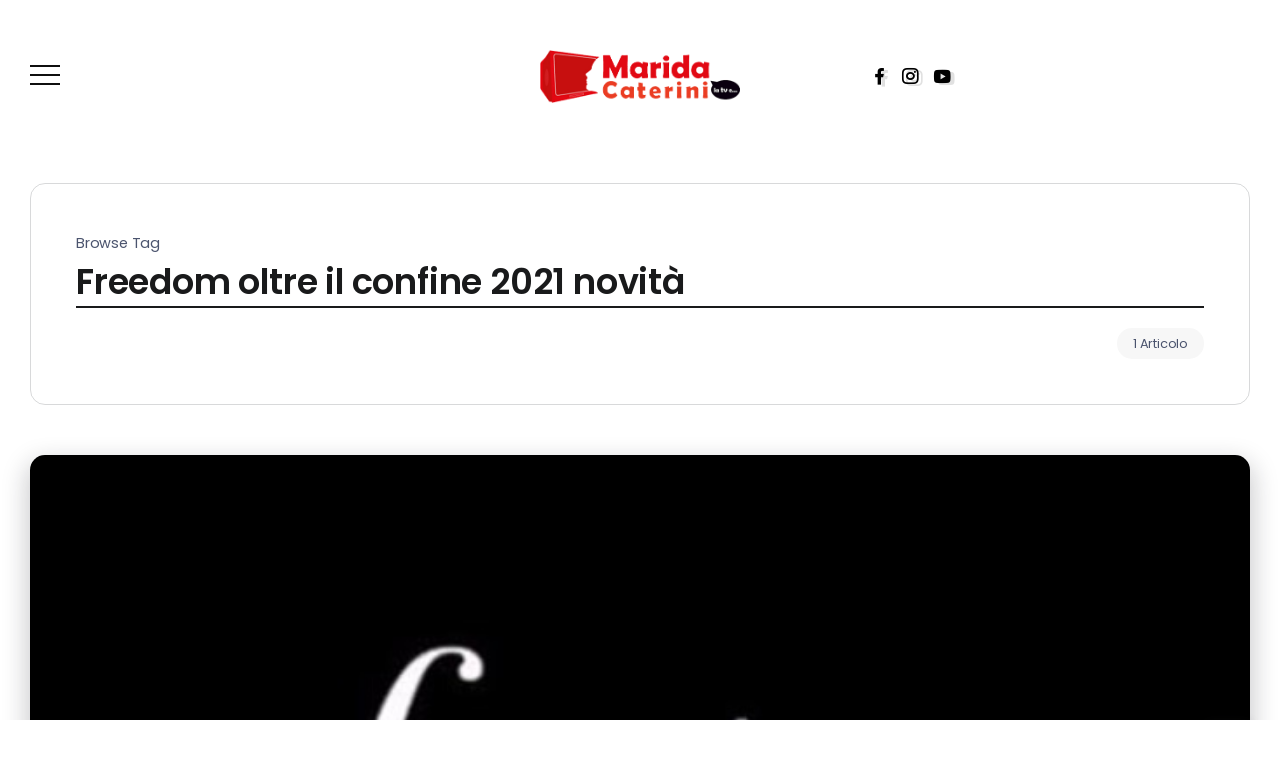

--- FILE ---
content_type: text/html; charset=UTF-8
request_url: https://www.maridacaterini.it/tag/freedom-oltre-il-confine-2021-novita
body_size: 29876
content:
<!DOCTYPE html>
<html lang="it-IT">
<head><meta charset="UTF-8"><script>if(navigator.userAgent.match(/MSIE|Internet Explorer/i)||navigator.userAgent.match(/Trident\/7\..*?rv:11/i)){var href=document.location.href;if(!href.match(/[?&]nowprocket/)){if(href.indexOf("?")==-1){if(href.indexOf("#")==-1){document.location.href=href+"?nowprocket=1"}else{document.location.href=href.replace("#","?nowprocket=1#")}}else{if(href.indexOf("#")==-1){document.location.href=href+"&nowprocket=1"}else{document.location.href=href.replace("#","&nowprocket=1#")}}}}</script><script>(()=>{class RocketLazyLoadScripts{constructor(){this.v="2.0.4",this.userEvents=["keydown","keyup","mousedown","mouseup","mousemove","mouseover","mouseout","touchmove","touchstart","touchend","touchcancel","wheel","click","dblclick","input"],this.attributeEvents=["onblur","onclick","oncontextmenu","ondblclick","onfocus","onmousedown","onmouseenter","onmouseleave","onmousemove","onmouseout","onmouseover","onmouseup","onmousewheel","onscroll","onsubmit"]}async t(){this.i(),this.o(),/iP(ad|hone)/.test(navigator.userAgent)&&this.h(),this.u(),this.l(this),this.m(),this.k(this),this.p(this),this._(),await Promise.all([this.R(),this.L()]),this.lastBreath=Date.now(),this.S(this),this.P(),this.D(),this.O(),this.M(),await this.C(this.delayedScripts.normal),await this.C(this.delayedScripts.defer),await this.C(this.delayedScripts.async),await this.T(),await this.F(),await this.j(),await this.A(),window.dispatchEvent(new Event("rocket-allScriptsLoaded")),this.everythingLoaded=!0,this.lastTouchEnd&&await new Promise(t=>setTimeout(t,500-Date.now()+this.lastTouchEnd)),this.I(),this.H(),this.U(),this.W()}i(){this.CSPIssue=sessionStorage.getItem("rocketCSPIssue"),document.addEventListener("securitypolicyviolation",t=>{this.CSPIssue||"script-src-elem"!==t.violatedDirective||"data"!==t.blockedURI||(this.CSPIssue=!0,sessionStorage.setItem("rocketCSPIssue",!0))},{isRocket:!0})}o(){window.addEventListener("pageshow",t=>{this.persisted=t.persisted,this.realWindowLoadedFired=!0},{isRocket:!0}),window.addEventListener("pagehide",()=>{this.onFirstUserAction=null},{isRocket:!0})}h(){let t;function e(e){t=e}window.addEventListener("touchstart",e,{isRocket:!0}),window.addEventListener("touchend",function i(o){o.changedTouches[0]&&t.changedTouches[0]&&Math.abs(o.changedTouches[0].pageX-t.changedTouches[0].pageX)<10&&Math.abs(o.changedTouches[0].pageY-t.changedTouches[0].pageY)<10&&o.timeStamp-t.timeStamp<200&&(window.removeEventListener("touchstart",e,{isRocket:!0}),window.removeEventListener("touchend",i,{isRocket:!0}),"INPUT"===o.target.tagName&&"text"===o.target.type||(o.target.dispatchEvent(new TouchEvent("touchend",{target:o.target,bubbles:!0})),o.target.dispatchEvent(new MouseEvent("mouseover",{target:o.target,bubbles:!0})),o.target.dispatchEvent(new PointerEvent("click",{target:o.target,bubbles:!0,cancelable:!0,detail:1,clientX:o.changedTouches[0].clientX,clientY:o.changedTouches[0].clientY})),event.preventDefault()))},{isRocket:!0})}q(t){this.userActionTriggered||("mousemove"!==t.type||this.firstMousemoveIgnored?"keyup"===t.type||"mouseover"===t.type||"mouseout"===t.type||(this.userActionTriggered=!0,this.onFirstUserAction&&this.onFirstUserAction()):this.firstMousemoveIgnored=!0),"click"===t.type&&t.preventDefault(),t.stopPropagation(),t.stopImmediatePropagation(),"touchstart"===this.lastEvent&&"touchend"===t.type&&(this.lastTouchEnd=Date.now()),"click"===t.type&&(this.lastTouchEnd=0),this.lastEvent=t.type,t.composedPath&&t.composedPath()[0].getRootNode()instanceof ShadowRoot&&(t.rocketTarget=t.composedPath()[0]),this.savedUserEvents.push(t)}u(){this.savedUserEvents=[],this.userEventHandler=this.q.bind(this),this.userEvents.forEach(t=>window.addEventListener(t,this.userEventHandler,{passive:!1,isRocket:!0})),document.addEventListener("visibilitychange",this.userEventHandler,{isRocket:!0})}U(){this.userEvents.forEach(t=>window.removeEventListener(t,this.userEventHandler,{passive:!1,isRocket:!0})),document.removeEventListener("visibilitychange",this.userEventHandler,{isRocket:!0}),this.savedUserEvents.forEach(t=>{(t.rocketTarget||t.target).dispatchEvent(new window[t.constructor.name](t.type,t))})}m(){const t="return false",e=Array.from(this.attributeEvents,t=>"data-rocket-"+t),i="["+this.attributeEvents.join("],[")+"]",o="[data-rocket-"+this.attributeEvents.join("],[data-rocket-")+"]",s=(e,i,o)=>{o&&o!==t&&(e.setAttribute("data-rocket-"+i,o),e["rocket"+i]=new Function("event",o),e.setAttribute(i,t))};new MutationObserver(t=>{for(const n of t)"attributes"===n.type&&(n.attributeName.startsWith("data-rocket-")||this.everythingLoaded?n.attributeName.startsWith("data-rocket-")&&this.everythingLoaded&&this.N(n.target,n.attributeName.substring(12)):s(n.target,n.attributeName,n.target.getAttribute(n.attributeName))),"childList"===n.type&&n.addedNodes.forEach(t=>{if(t.nodeType===Node.ELEMENT_NODE)if(this.everythingLoaded)for(const i of[t,...t.querySelectorAll(o)])for(const t of i.getAttributeNames())e.includes(t)&&this.N(i,t.substring(12));else for(const e of[t,...t.querySelectorAll(i)])for(const t of e.getAttributeNames())this.attributeEvents.includes(t)&&s(e,t,e.getAttribute(t))})}).observe(document,{subtree:!0,childList:!0,attributeFilter:[...this.attributeEvents,...e]})}I(){this.attributeEvents.forEach(t=>{document.querySelectorAll("[data-rocket-"+t+"]").forEach(e=>{this.N(e,t)})})}N(t,e){const i=t.getAttribute("data-rocket-"+e);i&&(t.setAttribute(e,i),t.removeAttribute("data-rocket-"+e))}k(t){Object.defineProperty(HTMLElement.prototype,"onclick",{get(){return this.rocketonclick||null},set(e){this.rocketonclick=e,this.setAttribute(t.everythingLoaded?"onclick":"data-rocket-onclick","this.rocketonclick(event)")}})}S(t){function e(e,i){let o=e[i];e[i]=null,Object.defineProperty(e,i,{get:()=>o,set(s){t.everythingLoaded?o=s:e["rocket"+i]=o=s}})}e(document,"onreadystatechange"),e(window,"onload"),e(window,"onpageshow");try{Object.defineProperty(document,"readyState",{get:()=>t.rocketReadyState,set(e){t.rocketReadyState=e},configurable:!0}),document.readyState="loading"}catch(t){console.log("WPRocket DJE readyState conflict, bypassing")}}l(t){this.originalAddEventListener=EventTarget.prototype.addEventListener,this.originalRemoveEventListener=EventTarget.prototype.removeEventListener,this.savedEventListeners=[],EventTarget.prototype.addEventListener=function(e,i,o){o&&o.isRocket||!t.B(e,this)&&!t.userEvents.includes(e)||t.B(e,this)&&!t.userActionTriggered||e.startsWith("rocket-")||t.everythingLoaded?t.originalAddEventListener.call(this,e,i,o):(t.savedEventListeners.push({target:this,remove:!1,type:e,func:i,options:o}),"mouseenter"!==e&&"mouseleave"!==e||t.originalAddEventListener.call(this,e,t.savedUserEvents.push,o))},EventTarget.prototype.removeEventListener=function(e,i,o){o&&o.isRocket||!t.B(e,this)&&!t.userEvents.includes(e)||t.B(e,this)&&!t.userActionTriggered||e.startsWith("rocket-")||t.everythingLoaded?t.originalRemoveEventListener.call(this,e,i,o):t.savedEventListeners.push({target:this,remove:!0,type:e,func:i,options:o})}}J(t,e){this.savedEventListeners=this.savedEventListeners.filter(i=>{let o=i.type,s=i.target||window;return e!==o||t!==s||(this.B(o,s)&&(i.type="rocket-"+o),this.$(i),!1)})}H(){EventTarget.prototype.addEventListener=this.originalAddEventListener,EventTarget.prototype.removeEventListener=this.originalRemoveEventListener,this.savedEventListeners.forEach(t=>this.$(t))}$(t){t.remove?this.originalRemoveEventListener.call(t.target,t.type,t.func,t.options):this.originalAddEventListener.call(t.target,t.type,t.func,t.options)}p(t){let e;function i(e){return t.everythingLoaded?e:e.split(" ").map(t=>"load"===t||t.startsWith("load.")?"rocket-jquery-load":t).join(" ")}function o(o){function s(e){const s=o.fn[e];o.fn[e]=o.fn.init.prototype[e]=function(){return this[0]===window&&t.userActionTriggered&&("string"==typeof arguments[0]||arguments[0]instanceof String?arguments[0]=i(arguments[0]):"object"==typeof arguments[0]&&Object.keys(arguments[0]).forEach(t=>{const e=arguments[0][t];delete arguments[0][t],arguments[0][i(t)]=e})),s.apply(this,arguments),this}}if(o&&o.fn&&!t.allJQueries.includes(o)){const e={DOMContentLoaded:[],"rocket-DOMContentLoaded":[]};for(const t in e)document.addEventListener(t,()=>{e[t].forEach(t=>t())},{isRocket:!0});o.fn.ready=o.fn.init.prototype.ready=function(i){function s(){parseInt(o.fn.jquery)>2?setTimeout(()=>i.bind(document)(o)):i.bind(document)(o)}return"function"==typeof i&&(t.realDomReadyFired?!t.userActionTriggered||t.fauxDomReadyFired?s():e["rocket-DOMContentLoaded"].push(s):e.DOMContentLoaded.push(s)),o([])},s("on"),s("one"),s("off"),t.allJQueries.push(o)}e=o}t.allJQueries=[],o(window.jQuery),Object.defineProperty(window,"jQuery",{get:()=>e,set(t){o(t)}})}P(){const t=new Map;document.write=document.writeln=function(e){const i=document.currentScript,o=document.createRange(),s=i.parentElement;let n=t.get(i);void 0===n&&(n=i.nextSibling,t.set(i,n));const c=document.createDocumentFragment();o.setStart(c,0),c.appendChild(o.createContextualFragment(e)),s.insertBefore(c,n)}}async R(){return new Promise(t=>{this.userActionTriggered?t():this.onFirstUserAction=t})}async L(){return new Promise(t=>{document.addEventListener("DOMContentLoaded",()=>{this.realDomReadyFired=!0,t()},{isRocket:!0})})}async j(){return this.realWindowLoadedFired?Promise.resolve():new Promise(t=>{window.addEventListener("load",t,{isRocket:!0})})}M(){this.pendingScripts=[];this.scriptsMutationObserver=new MutationObserver(t=>{for(const e of t)e.addedNodes.forEach(t=>{"SCRIPT"!==t.tagName||t.noModule||t.isWPRocket||this.pendingScripts.push({script:t,promise:new Promise(e=>{const i=()=>{const i=this.pendingScripts.findIndex(e=>e.script===t);i>=0&&this.pendingScripts.splice(i,1),e()};t.addEventListener("load",i,{isRocket:!0}),t.addEventListener("error",i,{isRocket:!0}),setTimeout(i,1e3)})})})}),this.scriptsMutationObserver.observe(document,{childList:!0,subtree:!0})}async F(){await this.X(),this.pendingScripts.length?(await this.pendingScripts[0].promise,await this.F()):this.scriptsMutationObserver.disconnect()}D(){this.delayedScripts={normal:[],async:[],defer:[]},document.querySelectorAll("script[type$=rocketlazyloadscript]").forEach(t=>{t.hasAttribute("data-rocket-src")?t.hasAttribute("async")&&!1!==t.async?this.delayedScripts.async.push(t):t.hasAttribute("defer")&&!1!==t.defer||"module"===t.getAttribute("data-rocket-type")?this.delayedScripts.defer.push(t):this.delayedScripts.normal.push(t):this.delayedScripts.normal.push(t)})}async _(){await this.L();let t=[];document.querySelectorAll("script[type$=rocketlazyloadscript][data-rocket-src]").forEach(e=>{let i=e.getAttribute("data-rocket-src");if(i&&!i.startsWith("data:")){i.startsWith("//")&&(i=location.protocol+i);try{const o=new URL(i).origin;o!==location.origin&&t.push({src:o,crossOrigin:e.crossOrigin||"module"===e.getAttribute("data-rocket-type")})}catch(t){}}}),t=[...new Map(t.map(t=>[JSON.stringify(t),t])).values()],this.Y(t,"preconnect")}async G(t){if(await this.K(),!0!==t.noModule||!("noModule"in HTMLScriptElement.prototype))return new Promise(e=>{let i;function o(){(i||t).setAttribute("data-rocket-status","executed"),e()}try{if(navigator.userAgent.includes("Firefox/")||""===navigator.vendor||this.CSPIssue)i=document.createElement("script"),[...t.attributes].forEach(t=>{let e=t.nodeName;"type"!==e&&("data-rocket-type"===e&&(e="type"),"data-rocket-src"===e&&(e="src"),i.setAttribute(e,t.nodeValue))}),t.text&&(i.text=t.text),t.nonce&&(i.nonce=t.nonce),i.hasAttribute("src")?(i.addEventListener("load",o,{isRocket:!0}),i.addEventListener("error",()=>{i.setAttribute("data-rocket-status","failed-network"),e()},{isRocket:!0}),setTimeout(()=>{i.isConnected||e()},1)):(i.text=t.text,o()),i.isWPRocket=!0,t.parentNode.replaceChild(i,t);else{const i=t.getAttribute("data-rocket-type"),s=t.getAttribute("data-rocket-src");i?(t.type=i,t.removeAttribute("data-rocket-type")):t.removeAttribute("type"),t.addEventListener("load",o,{isRocket:!0}),t.addEventListener("error",i=>{this.CSPIssue&&i.target.src.startsWith("data:")?(console.log("WPRocket: CSP fallback activated"),t.removeAttribute("src"),this.G(t).then(e)):(t.setAttribute("data-rocket-status","failed-network"),e())},{isRocket:!0}),s?(t.fetchPriority="high",t.removeAttribute("data-rocket-src"),t.src=s):t.src="data:text/javascript;base64,"+window.btoa(unescape(encodeURIComponent(t.text)))}}catch(i){t.setAttribute("data-rocket-status","failed-transform"),e()}});t.setAttribute("data-rocket-status","skipped")}async C(t){const e=t.shift();return e?(e.isConnected&&await this.G(e),this.C(t)):Promise.resolve()}O(){this.Y([...this.delayedScripts.normal,...this.delayedScripts.defer,...this.delayedScripts.async],"preload")}Y(t,e){this.trash=this.trash||[];let i=!0;var o=document.createDocumentFragment();t.forEach(t=>{const s=t.getAttribute&&t.getAttribute("data-rocket-src")||t.src;if(s&&!s.startsWith("data:")){const n=document.createElement("link");n.href=s,n.rel=e,"preconnect"!==e&&(n.as="script",n.fetchPriority=i?"high":"low"),t.getAttribute&&"module"===t.getAttribute("data-rocket-type")&&(n.crossOrigin=!0),t.crossOrigin&&(n.crossOrigin=t.crossOrigin),t.integrity&&(n.integrity=t.integrity),t.nonce&&(n.nonce=t.nonce),o.appendChild(n),this.trash.push(n),i=!1}}),document.head.appendChild(o)}W(){this.trash.forEach(t=>t.remove())}async T(){try{document.readyState="interactive"}catch(t){}this.fauxDomReadyFired=!0;try{await this.K(),this.J(document,"readystatechange"),document.dispatchEvent(new Event("rocket-readystatechange")),await this.K(),document.rocketonreadystatechange&&document.rocketonreadystatechange(),await this.K(),this.J(document,"DOMContentLoaded"),document.dispatchEvent(new Event("rocket-DOMContentLoaded")),await this.K(),this.J(window,"DOMContentLoaded"),window.dispatchEvent(new Event("rocket-DOMContentLoaded"))}catch(t){console.error(t)}}async A(){try{document.readyState="complete"}catch(t){}try{await this.K(),this.J(document,"readystatechange"),document.dispatchEvent(new Event("rocket-readystatechange")),await this.K(),document.rocketonreadystatechange&&document.rocketonreadystatechange(),await this.K(),this.J(window,"load"),window.dispatchEvent(new Event("rocket-load")),await this.K(),window.rocketonload&&window.rocketonload(),await this.K(),this.allJQueries.forEach(t=>t(window).trigger("rocket-jquery-load")),await this.K(),this.J(window,"pageshow");const t=new Event("rocket-pageshow");t.persisted=this.persisted,window.dispatchEvent(t),await this.K(),window.rocketonpageshow&&window.rocketonpageshow({persisted:this.persisted})}catch(t){console.error(t)}}async K(){Date.now()-this.lastBreath>45&&(await this.X(),this.lastBreath=Date.now())}async X(){return document.hidden?new Promise(t=>setTimeout(t)):new Promise(t=>requestAnimationFrame(t))}B(t,e){return e===document&&"readystatechange"===t||(e===document&&"DOMContentLoaded"===t||(e===window&&"DOMContentLoaded"===t||(e===window&&"load"===t||e===window&&"pageshow"===t)))}static run(){(new RocketLazyLoadScripts).t()}}RocketLazyLoadScripts.run()})();</script>
	
    <meta name="viewport" content="width=device-width, initial-scale=1">
	<link rel="profile" href="https://gmpg.org/xfn/11">

	<meta name='robots' content='index, follow, max-image-preview:large, max-snippet:-1, max-video-preview:-1' />

	<!-- This site is optimized with the Yoast SEO plugin v26.7 - https://yoast.com/wordpress/plugins/seo/ -->
	<title>Freedom oltre il confine 2021 novità - Marida Caterini - TV Intrattenimento Informazione Talk Show</title>
<link data-rocket-preload as="style" href="https://fonts.googleapis.com/css?family=Poppins%3A100%2C200%2C300%2C400%2C500%2C600%2C700%2C800%2C900%2C100italic%2C200italic%2C300italic%2C400italic%2C500italic%2C600italic%2C700italic%2C800italic%2C900italic&#038;display=swap" rel="preload">
<link href="https://fonts.googleapis.com/css?family=Poppins%3A100%2C200%2C300%2C400%2C500%2C600%2C700%2C800%2C900%2C100italic%2C200italic%2C300italic%2C400italic%2C500italic%2C600italic%2C700italic%2C800italic%2C900italic&#038;display=swap" media="print" onload="this.media=&#039;all&#039;" rel="stylesheet">
<style id="wpr-usedcss">img:is([sizes=auto i],[sizes^="auto," i]){contain-intrinsic-size:3000px 1500px}:root{--fa-font-solid:normal 900 1em/1 "Font Awesome 6 Solid";--fa-font-regular:normal 400 1em/1 "Font Awesome 6 Regular";--fa-font-light:normal 300 1em/1 "Font Awesome 6 Light";--fa-font-thin:normal 100 1em/1 "Font Awesome 6 Thin";--fa-font-duotone:normal 900 1em/1 "Font Awesome 6 Duotone";--fa-font-sharp-solid:normal 900 1em/1 "Font Awesome 6 Sharp";--fa-font-sharp-regular:normal 400 1em/1 "Font Awesome 6 Sharp";--fa-font-sharp-light:normal 300 1em/1 "Font Awesome 6 Sharp";--fa-font-sharp-thin:normal 100 1em/1 "Font Awesome 6 Sharp";--fa-font-brands:normal 400 1em/1 "Font Awesome 6 Brands"}@font-face{font-family:rivax-icon;src:url("https://www.maridacaterini.it/wp-content/themes/kayleen/assets/fonts/rivax-icon.eot");src:url("https://www.maridacaterini.it/wp-content/themes/kayleen/assets/fonts/rivax-icon.eot?#iefix") format("embedded-opentype"),url("https://www.maridacaterini.it/wp-content/themes/kayleen/assets/fonts/rivax-icon.woff") format("woff"),url("https://www.maridacaterini.it/wp-content/themes/kayleen/assets/fonts/rivax-icon.ttf") format("truetype"),url("https://www.maridacaterini.it/wp-content/themes/kayleen/assets/fonts/rivax-icon.svg#rivax-icon") format("svg");font-weight:400;font-style:normal;font-display:swap}[class*=" ri-"],[class^=ri-]{display:inline-block}[class*=" ri-"]:before,[class^=ri-]:before{font-family:rivax-icon!important;font-style:normal!important;font-weight:400!important;font-variant:normal!important;text-transform:none!important;speak:none;line-height:1;display:block;-webkit-font-smoothing:antialiased;-moz-osx-font-smoothing:grayscale}.ri-instagram-line:before{content:"\e056"}.ri-facebook-fill:before{content:"\e05a"}.ri-youtube-fill:before{content:"\e062"}.ri-arrow-up-s-line:before{content:"\e070"}.container{width:100%;padding-right:var(--bs-gutter-x,.75rem);padding-left:var(--bs-gutter-x,.75rem);margin-right:auto;margin-left:auto}@media (min-width:576px){.container{max-width:540px}}@media (min-width:768px){.container{max-width:720px}}@media (min-width:992px){.container{max-width:960px}}@media (min-width:1200px){.container{max-width:1140px}}@media (min-width:1400px){.container{max-width:1320px}}.row{--bs-gutter-x:1.5rem;--bs-gutter-y:0;display:flex;flex-wrap:wrap;margin-top:calc(var(--bs-gutter-y) * -1);margin-right:calc(var(--bs-gutter-x) * -.5);margin-left:calc(var(--bs-gutter-x) * -.5)}.row>*{box-sizing:border-box;flex-shrink:0;width:100%;max-width:100%;padding-right:calc(var(--bs-gutter-x) * .5);padding-left:calc(var(--bs-gutter-x) * .5);margin-top:var(--bs-gutter-y)}.col-12{flex:0 0 auto;width:100%}a,address,article,body,code,del,details,div,dl,dt,em,embed,fieldset,footer,form,h1,h2,h3,h4,h5,header,html,i,iframe,img,label,legend,li,nav,object,ol,p,section,span,strong,table,tbody,tr,tt,ul,video{margin:0;padding:0;border:0;outline:0;font:inherit;vertical-align:baseline;font-family:inherit;font-size:100%;font-style:inherit;font-weight:inherit}article,details,footer,header,nav,section{display:block}html{-webkit-text-size-adjust:100%;-ms-text-size-adjust:100%}table{border-collapse:collapse;border-spacing:0}a:focus{outline:0}a:active,a:hover{outline:0}a img{border:0}img{max-width:100%;height:auto}select{max-width:100%}:root{--accent-color:#ff2c54;--accent-color-alt:#fff;--second-color:#5960ff;--second-color-alt:#fff}html{overflow-x:hidden}body{text-rendering:optimizeLegibility}*,:after,:before{box-sizing:border-box}::-moz-selection{background-color:#4b5767;color:#fff;text-shadow:none}::selection{background-color:#4b5767;color:#fff;text-shadow:none}em,i{font-style:italic}img{height:auto;max-width:100%;vertical-align:middle}strong{font-weight:600}address{font-style:italic;margin:0 0 20px}code,tt{font-family:monospace;font-size:14px}code{padding:2px;border-radius:2px;color:#1e1e1e;background:#f0f0f0;font-family:Menlo,Consolas,monaco,monospace;font-size:14px}hr{background-color:#e9e9e9;border:0;height:1px;margin-bottom:20px}ol,ul{padding:0 0 0 20px;margin:0 0 20px}ul{list-style:disc}ul ul{list-style-type:circle}ol{list-style:decimal}li>ol,li>ul{margin-bottom:0}dt{font-weight:700}del{opacity:.5}table{border:1px solid #e4e5ea}table{border-collapse:collapse;border-spacing:0;margin:0 0 20px;width:100%;max-width:100%;text-align:left}button,input{line-height:normal;transition:.3s}button,input,select,textarea{font-size:100%;line-height:inherit;vertical-align:baseline}input,textarea{font-size:1rem;max-width:100%;background-image:-webkit-linear-gradient(rgba(255,255,255,0),rgba(255,255,255,0))}input[type=checkbox]{display:inline}button,input[type=button],input[type=reset],input[type=submit]{line-height:1;cursor:pointer;-webkit-appearance:button;border:0;outline:0}button::-moz-focus-inner,input::-moz-focus-inner{border:0;padding:0}input:-webkit-autofill{-webkit-box-shadow:0 0 0 1000px #e9e9e9 inset}input[type=search]{outline:0}input[type=search]::-webkit-search-cancel-button,input[type=search]::-webkit-search-decoration,input[type=search]::-webkit-search-results-button,input[type=search]::-webkit-search-results-decoration{display:none}input[type=date],input[type=email],input[type=number],input[type=password],input[type=search],input[type=text],input[type=url],select,textarea{font-family:inherit;line-height:1.6;background:#f0f2f5;font-size:.9rem;font-weight:300;min-width:150px;padding:10px 20px;border-radius:3px;border:1px solid #f0f2f5;text-shadow:none;box-shadow:none;box-sizing:border-box;transition:.3s;color:#4f535e}select{-webkit-appearance:none;background:url("data:image/svg+xml;utf8,<svg xmlns='http://www.w3.org/2000/svg' width='100' height='100' fill='gray'><polygon points='0,0 100,0 50,50'/></svg>") no-repeat #fff;background-size:10px;background-position:calc(100% - 8px) calc(50% + 3px);outline:0}input[type=date]:focus,input[type=email]:focus,input[type=number]:focus,input[type=password]:focus,input[type=search]:focus,input[type=text]:focus,input[type=url]:focus,select:focus,textarea:focus{border-color:#84858a;outline:0;-webkit-box-shadow:none;box-shadow:none}.button,button,input[type=button],input[type=reset],input[type=submit]{font-family:inherit;line-height:1.6;font-weight:300;color:var(--second-color-alt);background-color:var(--second-color);padding:9px 26px;border-radius:3px;display:inline-block;font-size:.9rem;-webkit-appearance:none;transition:.3s;white-space:nowrap}.button:hover,button:hover,input[type=button]:hover,input[type=reset]:hover,input[type=submit]:hover{outline:0;background-color:#42474e;color:#fff}::placeholder{color:rgba(33,37,41,.5);opacity:1}::-ms-input-placeholder{color:rgba(33,37,41,.5)}a{color:var(--accent-color);outline:0;text-decoration:none;transition:all ease .3s}a:active,a:focus,a:hover{outline:0;text-decoration:none;color:inherit}li a{color:inherit}li a:hover{color:var(--accent-color)}html{font-size:16px;line-height:1.8;scroll-behavior:smooth}body{font-family:Poppins,sans-serif;line-height:1.8;color:#4b546e;background:#fff;letter-spacing:-.2px}.h3,.h4,.h5,h1,h2,h3,h4,h5{font-family:inherit;margin-bottom:1rem;margin-top:0;font-weight:600;color:#191a1b;line-height:1.4}p{margin:0 0 1rem}h1{font-size:2rem}h2{font-size:1.65rem}.h3,h3{font-size:1.45rem}.h4,h4{font-size:1.3rem}.h5,h5{font-size:1.1rem}.container{max-width:1140px;padding-right:0;padding-left:0}.row{--bs-gutter-x:20px;margin-right:0;margin-left:0}.clear{clear:both}.page-content-wrapper{display:flex;flex-wrap:wrap}.page-content-wrapper>.content-container{flex:0 0 auto;width:100%;max-width:100%;padding-left:10px;padding-right:10px}.page-content-wrapper>.content-container.archive-content-container{padding-left:0;padding-right:0}.sidebar-container-inner .widget{margin-bottom:20px}#back-to-top{position:fixed;right:30px;bottom:-45px;z-index:999;display:flex;align-items:center;justify-content:center;line-height:1;width:45px;height:45px;background:#131314;color:#fff;font-size:24px;transition:.3s;cursor:pointer;border-radius:5px;box-shadow:0 3px 12px #28292f3d}#back-to-top i::before{display:block}#back-to-top:hover{background:var(--accent-color);color:var(--accent-color-alt);box-shadow:0 4px 15px var(--accent-color)}#back-to-top.show{bottom:30px}@media screen and (max-width:1024px){h1{font-size:1.7rem}h2{font-size:1.4rem}.h3,h3{font-size:1.3rem}.h4,h4{font-size:1.2rem}.h5,h5{font-size:1.1rem}.page-content-wrapper>*{width:100%!important}.page-content-wrapper>.content-container{padding-left:10px!important;padding-right:10px!important;order:0!important}.page-content-wrapper>.content-container.archive-content-container{padding-left:0!important;padding-right:0!important}#back-to-top{display:none}.default-post-list-item .single-hero-title-2 .title{font-size:1.45rem}}.footer-canvas-menu-btn{height:45px;width:45px;color:var(--accent-color-alt);opacity:.9;cursor:pointer;display:block;padding:10px;transition:.2s cubic-bezier(.645, .045, .355, 1)}.footer-canvas-menu-btn>.inner{top:50%;color:currentColor;margin:-1px 0 0;position:relative;width:100%}.footer-canvas-menu-btn span.bar,.footer-canvas-menu-btn>.inner::after,.footer-canvas-menu-btn>.inner::before{background-color:currentColor}.footer-canvas-menu-btn span.bar{border-radius:0;display:block;height:2px;position:absolute;width:100%}.footer-canvas-menu-btn span.bar:first-child{top:-7px}.footer-canvas-menu-btn span.bar:nth-child(3){top:7px}.footer-canvas-menu-btn>.inner:after,.footer-canvas-menu-btn>.inner:before{background-color:currentColor;border-radius:0;content:"";display:block;height:2px;opacity:0;position:absolute;transform-origin:0 50%;transition:.4s cubic-bezier(.645, .045, .355, 1);width:100%}.footer-canvas-menu-btn>.inner:before{transform:rotate(45deg) translate(-4px,-9px) scaleX(0)}.footer-canvas-menu-btn>.inner:after{transform:rotate(-45deg) translate(-4px,9px) scaleX(0);transition-delay:0.1s}.footer-canvas-menu-btn span.bar{transition:.4s cubic-bezier(.645, .045, .355, 1)}.footer-canvas-menu-btn span.bar:first-child{transition-delay:0.33s}.footer-canvas-menu-btn span.bar:nth-child(2){transition-delay:0.36s}.footer-canvas-menu-btn span.bar:nth-child(3){transition-delay:0.39s}.footer-canvas-menu-btn.active>.inner:after,.footer-canvas-menu-btn.active>.inner:before{opacity:1}.footer-canvas-menu-btn.active>.inner:before{transform:rotate(45deg) translate(-4px,-9px);transition-delay:0.4s}.footer-canvas-menu-btn.active>.inner:after{transform:rotate(-45deg) translate(-4px,9px);transition-delay:0.5s}.footer-canvas-menu-btn.active span.bar{opacity:0;transform:translate3d(-10px,0,0);width:50%}.footer-canvas-menu-btn.active span.bar:first-child{transition-delay:0s}.footer-canvas-menu-btn.active span.bar:nth-child(2){transition-delay:0.2s}.footer-canvas-menu-btn.active span.bar:nth-child(3){transition-delay:0.1s}body.footer-canvas-menu-active{overflow:hidden}.footer-canvas-menu-btn-container{position:fixed;right:45px;bottom:45px;z-index:99999999}.footer-canvas-menu-bg{position:fixed;right:45px;bottom:45px;left:auto;top:auto;width:45px;height:45px;background:var(--accent-color);border-radius:50%;box-shadow:0 3px 12px #28292f3d;transition:.6s;z-index:99999999}body.footer-canvas-menu-active .footer-canvas-menu-bg{right:0;bottom:0;width:100vw;height:100vh;border-radius:0}.footer-canvas-menu{position:fixed;top:0;left:0;width:100%;height:100vh;padding:50px;overflow-y:auto;display:flex;align-items:center;flex-wrap:wrap;z-index:99999999;visibility:hidden}body.footer-canvas-menu-active .footer-canvas-menu{visibility:visible}.footer-canvas-menu .header-vertical-nav{transform:translateY(10%);opacity:0;transition:.3s}body.footer-canvas-menu-active .footer-canvas-menu .header-vertical-nav{transform:translateY(0);opacity:1;transition-delay:0.4s}.footer-canvas-menu .header-vertical-nav li a{color:var(--accent-color-alt);font-size:1.2rem}.footer-canvas-menu .header-vertical-nav li>a:hover{color:var(--accent-color-alt)}.footer-canvas-menu .header-vertical-nav .sub-menu{padding:0 0 0 30px}@media screen and (min-width:1025px){.footer-canvas-menu-wrapper{display:none}}.title-animation-underline{background-image:linear-gradient(90deg,currentColor,currentColor);background-repeat:no-repeat;background-size:0 2px;transition:.6s cubic-bezier(.25, .8, .25, 1);display:inline;padding:2px 0}.title-animation-underline:hover{background-size:100% 2px}.title-animation-underline{background-position:0 bottom}.rivax-position-cover{position:absolute;top:0;bottom:0;left:0;right:0}:where(.wp-block-button__link).is-style-outline{padding:.4em 1.5em}.comments-list-collapse-btn{border-radius:50px;box-shadow:0 10px 35px -10px var(--second-color)}.comments-list-collapse-btn:hover{box-shadow:none}.comments-area.collapsed{display:none}.blog-archive-title{margin:30px 0 50px;border:1px solid #2a2c342e;padding:45px}.blog-archive-title.radius{border-radius:15px}.blog-archive-title .title{margin:0 0 20px;font-size:2.2rem;border-bottom:2px solid}.blog-archive-title .sub-title{font-size:.9rem}.blog-archive-title .post-count{text-align:right;width:100%}.blog-archive-title .post-count span{background:#3234400a;padding:4px 16px;display:inline-block;font-size:.8rem;border-radius:50px}.default-archive-container{padding-left:10px;padding-right:10px}.default-post-list-item{margin-bottom:80px;text-align:center}.default-post-list-item.sticky{background:#f6f6f9;padding:25px;border-radius:15px}.default-post-list-item .image-container{position:relative}.default-post-list-item .image-container img{border-radius:15px;box-shadow:0 10px 25px 4px #17192036;margin-bottom:20px;width:100%}.default-post-list-item .single-hero-title-2 .category a{color:#7c808b;background-color:#00000000;font-size:.9rem;padding:2px 6px;margin-right:5px}.default-post-list-item .single-hero-title-2 .category a:hover{color:#000;background-color:#00000000!important}.default-post-list-item .single-hero-title-2 .title a{color:#2b2d42;font-size:1.6rem}.default-post-list-item .single-hero-title-2 .title a:hover{color:var(--accent-color)}.default-post-list-item .single-hero-title-2 .meta{display:inline-flex}.default-post-list-item .excerpt p{font-size:1rem;margin-bottom:20px}.default-post-list-item .single-hero-title-2{margin-bottom:20px}.default-post-list-item .button{margin:20px 0 0;box-shadow:0 10px 30px -4px var(--second-color)}.default-post-list-item .button:hover{box-shadow:0 10px 30px -4px #42474e}.single-hero-inside:not(:empty){margin-bottom:50px}.post-reading-progress-indicator{position:fixed;top:0;left:0;right:0;height:3px;z-index:99999}.post-reading-progress-indicator span{background:var(--accent-color);transition:.3s ease-out;height:100%;width:0;display:block;box-shadow:0 2px 6px #30323c26}.single-hero-title-2{position:relative}.single-hero-title-2 .category a{display:inline-block;padding:5px 10px;margin-right:10px;background:var(--accent-color);color:var(--accent-color-alt);border-radius:3px;font-size:.8rem;margin-bottom:10px;letter-spacing:.5px;transition:.3s}.single-hero-title-2 .category a:hover{background:#292930!important}.single-hero-title-2 .title{font-size:2rem;border-bottom:1px solid #dfe1ea;margin:0 0 1rem;padding:0 0 1rem;word-wrap:break-word}@media screen and (max-width:1024px){.single-hero-title-2 .title{font-size:1.7rem}.single-fixed-next-prev-posts{display:none}}.single-hero-title-2 .excerpt{color:#757a8b;font-size:1rem}.single-hero-title-2 .meta,.single-hero-title-2 .meta-details{display:flex;align-items:end;flex-wrap:wrap;font-size:12px;color:#51535a}.single-hero-title-2 .meta{flex-wrap:nowrap}.single-hero-title-2 .meta a{color:#51535a}.single-hero-title-2 .author-avatar{flex-shrink:0}.single-hero-title-2 .author-avatar img{width:45px;border-radius:50%;margin-right:10px}.single-hero-title-2 .author-name{flex-shrink:0;width:100%;font-size:14px;text-align:left}.single-hero-title-2 .author-name a{color:#000}.single-hero-title-2 .meta-details .meta-item{position:relative}.single-hero-title-2 .meta-details .meta-item:not(:last-child)::after{content:'/';display:inline-block;margin:0 6px}.single-hero-inside .single-hero-gallery-container.radius{border-radius:25px}.single-hero-gallery-container .swiper-container{height:300px;transition:.3s;opacity:0}.single-hero-gallery-container .swiper-button-next,.single-hero-gallery-container .swiper-button-prev{color:#fff;background:#292a2e57;display:inline-flex;align-items:center;justify-content:center;width:55px;height:55px;border-radius:4px;transition:.3s}.single-hero-gallery-container .swiper-button-next:hover,.single-hero-gallery-container .swiper-button-prev:hover{background:#292a2e8a}.single-share-box-link{margin-top:30px}.single-share-box-link .share-link-text{margin:0;width:100%;max-width:100%;color:#6d7086;font-size:14px;background:#f7f7f7;padding:12px 20px;padding-right:45px;line-height:1;border:none}.single-share-box-link .share-link-btn{position:absolute;right:10px;top:50%;transform:translateY(-50%);background:0 0;color:var(--accent-color);padding:0;margin:0;font-size:26px;line-height:1}.single-share-box-link .share-link-btn i{display:block}.single-share-box-link .copied-popup-text{display:inline-block;position:absolute;left:50%;transform:translateX(-50%);top:50px;font-size:11px;background:#28292b;color:#fff;padding:6px 10px;border-radius:4px;letter-spacing:.5px;transition:.4s;opacity:0;visibility:hidden}.single-share-box-link .copied-popup-text.show{opacity:1;visibility:visible}@media screen and (max-width:550px){.single-share-box-link .copied-popup-text{left:auto;right:0;transform:translateX(0)}}.single-fixed-next-prev-posts{visibility:hidden;opacity:0;transition:.3s}.single-fixed-next-prev-posts.show{visibility:visible;opacity:1}.single-fixed-next-prev-posts .date{font-size:.8rem;color:#000}.single-fixed-next-prev-posts .title{font-size:1rem;line-height:1.6;margin:0}.single-fixed-next-prev-posts .title a{color:#000;transition:.3s;word-break:break-word}.single-fixed-next-prev-posts .title a:hover{color:var(--accent-color)}.elementor-column.rivax-sticky-column{align-items:flex-start}.elementor-column.rivax-sticky-column>*{position:sticky;top:var(--rivax-topSpacing)}.offcanvas-opener{display:inline-block;vertical-align:middle;width:30px;height:20px;cursor:pointer;position:relative;text-align:left;box-sizing:content-box!important;transition:.3s}.offcanvas-opener .hamburger{display:flex;flex-direction:column;justify-content:space-between;height:100%}.offcanvas-opener .hamburger span{display:block;width:100%;height:2px;overflow:hidden;position:relative}.offcanvas-opener .hamburger span:after,.offcanvas-opener .hamburger span:before{content:"";position:absolute;width:100%;height:100%;background-color:#0f0f0f;transform:translateX(-200%);transition:ease .3s}.offcanvas-opener .hamburger span:after{transform:translateX(0)}.offcanvas-opener .hamburger span:nth-child(2):after,.offcanvas-opener .hamburger span:nth-child(2):before{transition-delay:75ms}.offcanvas-opener .hamburger span:last-child:after,.offcanvas-opener .hamburger span:last-child:before{transition-delay:150ms}.offcanvas-opener:hover .hamburger span:before{transform:translateX(0)}.offcanvas-opener:hover .hamburger span:after{transform:translateX(200%)}.popup-search-opener{cursor:pointer;display:block;line-height:1;font-size:22px;transition:.3s}.popup-search-opener i{display:block;line-height:1}.popup-search-closer{display:inline-block;position:absolute;width:30px;height:30px;transition:.3s;cursor:pointer;right:50px;top:25px;color:#313238}.popup-search-closer:hover{transform:rotate(180deg)}.popup-search-closer::after,.popup-search-closer::before{content:'';position:absolute;left:0;top:50%;width:100%;height:1px;background:currentColor;transform:rotate(45deg)}.popup-search-closer::after{transform:rotate(-45deg)}.popup-search::before{content:'';position:fixed;top:0;left:0;height:100vh;width:100vw;background:#1d1f2bd6;z-index:99999;opacity:0;visibility:hidden;transition:.6s;-webkit-backdrop-filter:blur(6px);backdrop-filter:blur(6px)}.popup-search.open::before{opacity:1;visibility:visible}.popup-search .popup-search-container{position:fixed;top:0;left:0;width:100vw;height:50vh;padding:20px;z-index:99999;background:#fff;transform:translateY(-110%);transition:.6s cubic-bezier(.86, 0, .07, 1)}.popup-search.open .popup-search-container{transform:translateY(0)}.rivax-header-nav{display:flex;flex-wrap:wrap}.rivax-header-nav li.menu-item{position:relative;line-height:3}.rivax-header-nav-wrapper ul{padding:0;margin:0;list-style:none;position:relative}.rivax-header-nav>li.menu-item>a{padding:0 .5em;margin:0 7px}.rivax-header-nav>li.menu-item:first-of-type>a{margin-left:0}.rivax-header-nav>li.menu-item:last-of-type>a{margin-right:0}.rivax-header-nav li.menu-item>a{color:#454955;position:relative;display:inline-block;transition:.3s;line-height:2}.rivax-header-nav li.menu-item>a:hover{color:var(--accent-color)}.rivax-header-nav .sub-menu{visibility:hidden;opacity:0;position:absolute;top:100%;left:-10px;min-width:280px;z-index:999;background:#fff;border-radius:10px;box-shadow:0 15px 30px #4b506930;padding:25px 40px;transition:.5s,width 0s,left 0s,right 0s;transition-delay:0.1s;transform:translateX(-20px);pointer-events:none}.rivax-header-nav .sub-menu .sub-menu{left:100%;top:0;transform-origin:left}.rivax-header-nav li.menu-item:hover>.sub-menu{visibility:visible;transform:translateX(0);opacity:1;transition-delay:0s;pointer-events:all}.rivax-header-nav .sub-menu li.menu-item a{line-height:2.6;display:block;font-size:15px;white-space:nowrap;transition:.2s}.rivax-header-nav .sub-menu li.menu-item a::before{content:'';position:absolute;top:50%;height:.1em;width:0;background:currentColor;transition:.3s width}.rivax-header-nav .sub-menu li.menu-item a span{display:inline-block;transition:.3s}.rivax-header-nav .sub-menu li.menu-item a:hover span{transform:translateX(1.2em)}.rivax-header-nav .sub-menu li.menu-item a:hover::before{width:.8em}.rivax-header-nav-wrapper.hover-style-1>ul>li.menu-item>a::before{content:'';position:absolute;bottom:0;left:0;height:2px;width:100%;background:var(--accent-color);transition:.3s;transform:scaleX(0)}.rivax-header-nav-wrapper.hover-style-1>ul>li.menu-item>a:hover::before{transform:scaleX(1)}.header-vertical-nav ul{padding:0;margin:0;list-style:none}.header-vertical-nav .sub-menu{margin:5px 0;padding-left:20px;border-left:1px solid #cdd7dc}.header-vertical-nav li a{color:#454d63;line-height:2.6;display:block;position:relative}.header-vertical-nav li>a:hover{color:var(--accent-color)}.header-vertical-nav .sub-menu{display:none}#site-header{position:relative;z-index:999}#site-header::before{content:'';position:absolute;left:0;width:100%;top:0;height:100%}#site-sticky-header{position:fixed;left:0;z-index:998;width:100%;top:-200px;transition:.6s top}#site-sticky-header.fixed{top:0}#site-sticky-header::before{content:'';position:absolute;left:0;width:100%;top:0;height:100%}.offcanvas-wrapper::before{content:'';position:fixed;top:0;left:0;height:100vh;width:100%;background:#1d1f2bd6;z-index:99999;opacity:0;visibility:hidden;transition:.6s;-webkit-backdrop-filter:blur(6px);backdrop-filter:blur(6px)}.offcanvas-wrapper.open::before{opacity:1;visibility:visible}.offcanvas-wrapper .offcanvas-container{position:fixed;top:0;width:450px;max-width:100%;height:100vh;padding:10px;overflow-y:auto;z-index:99999;background:#fff;transition:.6s cubic-bezier(.86, 0, .07, 1)}.offcanvas-wrapper.position-left .offcanvas-container{left:0;transform:translateX(-100%)}.offcanvas-wrapper.position-left.open .offcanvas-container{transform:translateX(0)}.offcanvas-closer{display:inline-block;position:absolute;width:30px;height:30px;transition:.3s;cursor:pointer;right:15px;top:15px;z-index:9999}.offcanvas-closer:hover{transform:rotate(180deg)}.offcanvas-closer::after,.offcanvas-closer::before{content:'';position:absolute;left:0;top:50%;width:100%;height:1px;background:#313238;transform:rotate(45deg)}.offcanvas-closer::after{transform:rotate(-45deg)}.rivax-social-icons .social-item.facebook{--social-color:#79adff;--social-color-alt:#2e7bf2}.rivax-social-icons .social-item.instagram{--social-color:#9e7cf7;--social-color-alt:#7043e4}.rivax-social-icons .social-item.youtube{--social-color:#f44f54;--social-color-alt:#f4060f}.rivax-social-icons{display:grid;grid-template-columns:repeat(2,1fr);grid-auto-rows:1fr;row-gap:10px;column-gap:10px}.rivax-social-icons-widget.social-layout-inline .rivax-social-icons{display:flex;flex-wrap:wrap}.rivax-social-icons .social-item{display:flex;padding:6px;align-items:center;position:relative;border:1px solid #e1e3ea;border-radius:6px}.rivax-social-icons .social-item a{border-radius:inherit}.rivax-social-icons .title{display:block;line-height:1;padding:3px}.rivax-social-icons .icon,.rivax-social-icons .social-icon{display:flex;align-items:center;justify-content:center}.rivax-social-icons .icon{font-size:28px;padding:4px}.rivax-social-icons .icon i{line-height:1;text-shadow:3px 3px 0 #ffffff10,4px 2px 0 #00000020}.rivax-social-icons .icon,.rivax-social-icons .social-item,.rivax-social-icons .title{transition:.3s ease-out}.rivax-social-icons-widget.social-move-up-icon .social-item:hover .icon{transform:translateY(-4px)}.rivax-post-load-more-loader{display:none;position:absolute;bottom:0;left:50%;transform-origin:left;transform:translateX(-50%);width:50px;height:50px;border-radius:100%;background-color:var(--accent-color);animation:1.2s ease-in-out infinite load-more-loader-anim}@keyframes load-more-loader-anim{0%{transform:scale(0) translateX(-50%);opacity:.8}100%{transform:scale(1) translateX(-50%);opacity:0}}.rivax-post-load-more{transition:.3s}.rivax-post-load-more.hide{opacity:0;visibility:hidden}.rivax-post-load-more-loader.show{display:inline-block}.rivax-posts-carousel-wrapper{position:relative}.rivax-posts-wrapper.layout-masonry{display:flex;flex-wrap:wrap;margin-left:calc(20px * -.5);margin-right:calc(20px * -.5)}.rivax-posts-wrapper.layout-masonry>.post-item{width:50%;margin-bottom:20px;padding-left:calc(20px * .5);padding-right:calc(20px * .5)}.rivax-posts-wrapper .post-item{display:flex;flex-wrap:wrap}.elementor-edit-mode .rivax-posts-wrapper.layout-masonry{height:auto!important;align-items:flex-start}.rivax-stellar-wrapper{position:relative;overflow:hidden}.rivax-stellar-wrapper .image-item{transition:1.4s cubic-bezier(.24, .85, .2, 1);opacity:0}.rivax-stellar-wrapper .image-item.active{opacity:1}.rivax-stellar-wrapper .image-item img{width:100%;height:100%;object-fit:cover;transition:1.4s cubic-bezier(.24, .85, .2, 1)}.rivax-stellar-wrapper .image-item.active img{transform:scale(1.12);pointer-events:none}.rivax-stellar-wrapper .post-item{width:33.3333%;flex-grow:1;flex-shrink:0}.container{max-width:1240px}body .elementor-section.elementor-section-boxed>.elementor-container{max-width:1240px}body .e-con{--container-max-width:1240px}.footer-canvas-menu-bg{background:#dd4242}.footer-canvas-menu .header-vertical-nav li a{color:#fff}.footer-canvas-menu-btn{color:#fff}.footer-canvas-menu .header-vertical-nav li>a:hover{color:#fff}body{font-family:Poppins,sans-serif}:root{--direction-multiplier:1}body.rtl{--direction-multiplier:-1}.elementor-screen-only{height:1px;margin:-1px;overflow:hidden;padding:0;position:absolute;top:-10000em;width:1px;clip:rect(0,0,0,0);border:0}.elementor *,.elementor :after,.elementor :before{box-sizing:border-box}.elementor a{box-shadow:none;text-decoration:none}.elementor hr{background-color:transparent;margin:0}.elementor img{border:none;border-radius:0;box-shadow:none;height:auto;max-width:100%}.elementor embed,.elementor iframe,.elementor object,.elementor video{border:none;line-height:1;margin:0;max-width:100%;width:100%}.elementor-widget-wrap .elementor-element.elementor-widget__width-initial{max-width:100%}.elementor-element{--flex-direction:initial;--flex-wrap:initial;--justify-content:initial;--align-items:initial;--align-content:initial;--gap:initial;--flex-basis:initial;--flex-grow:initial;--flex-shrink:initial;--order:initial;--align-self:initial;align-self:var(--align-self);flex-basis:var(--flex-basis);flex-grow:var(--flex-grow);flex-shrink:var(--flex-shrink);order:var(--order)}.elementor-element:where(.e-con-full,.elementor-widget){align-content:var(--align-content);align-items:var(--align-items);flex-direction:var(--flex-direction);flex-wrap:var(--flex-wrap);gap:var(--row-gap) var(--column-gap);justify-content:var(--justify-content)}.elementor-invisible{visibility:hidden}:root{--page-title-display:block}.elementor-section{position:relative}.elementor-section .elementor-container{display:flex;margin-left:auto;margin-right:auto;position:relative}@media (max-width:1024px){.elementor-section .elementor-container{flex-wrap:wrap}}.elementor-widget-wrap{align-content:flex-start;flex-wrap:wrap;position:relative;width:100%}.elementor:not(.elementor-bc-flex-widget) .elementor-widget-wrap{display:flex}.elementor-widget-wrap>.elementor-element{width:100%}.elementor-widget-wrap.e-swiper-container{width:calc(100% - (var(--e-column-margin-left,0px) + var(--e-column-margin-right,0px)))}.elementor-widget{position:relative}.elementor-widget:not(:last-child){margin-bottom:var(--kit-widget-spacing,20px)}.elementor-widget:not(:last-child).elementor-widget__width-initial{margin-bottom:0}.elementor-column{display:flex;min-height:1px;position:relative}.elementor-column-gap-default>.elementor-column>.elementor-element-populated{padding:10px}@media (min-width:768px){.elementor-column.elementor-col-33{width:33.333%}.elementor-column.elementor-col-66{width:66.666%}.elementor-column.elementor-col-100{width:100%}}.elementor-grid{display:grid;grid-column-gap:var(--grid-column-gap);grid-row-gap:var(--grid-row-gap)}.elementor-grid .elementor-grid-item{min-width:0}.elementor-grid-0 .elementor-grid{display:inline-block;margin-bottom:calc(-1 * var(--grid-row-gap));width:100%;word-spacing:var(--grid-column-gap)}.elementor-grid-0 .elementor-grid .elementor-grid-item{display:inline-block;margin-bottom:var(--grid-row-gap);word-break:break-word}@media (min-width:1025px){#elementor-device-mode:after{content:"desktop"}}@media (min-width:-1){#elementor-device-mode:after{content:"widescreen"}}@media (max-width:-1){#elementor-device-mode:after{content:"laptop";content:"tablet_extra"}}@media (max-width:1024px){#elementor-device-mode:after{content:"tablet"}}@media (max-width:-1){#elementor-device-mode:after{content:"mobile_extra"}}@media (max-width:767px){.elementor-widget-wrap .elementor-element.elementor-widget-mobile__width-initial{max-width:100%}.elementor-column{width:100%}#elementor-device-mode:after{content:"mobile"}}@media (prefers-reduced-motion:no-preference){html{scroll-behavior:smooth}}.e-con{--border-radius:0;--border-top-width:0px;--border-right-width:0px;--border-bottom-width:0px;--border-left-width:0px;--border-style:initial;--border-color:initial;--container-widget-width:100%;--container-widget-height:initial;--container-widget-flex-grow:0;--container-widget-align-self:initial;--content-width:min(100%,var(--container-max-width,1140px));--width:100%;--min-height:initial;--height:auto;--text-align:initial;--margin-top:0px;--margin-right:0px;--margin-bottom:0px;--margin-left:0px;--padding-top:var(--container-default-padding-top,10px);--padding-right:var(--container-default-padding-right,10px);--padding-bottom:var(--container-default-padding-bottom,10px);--padding-left:var(--container-default-padding-left,10px);--position:relative;--z-index:revert;--overflow:visible;--gap:var(--widgets-spacing,20px);--row-gap:var(--widgets-spacing-row,20px);--column-gap:var(--widgets-spacing-column,20px);--overlay-mix-blend-mode:initial;--overlay-opacity:1;--overlay-transition:0.3s;--e-con-grid-template-columns:repeat(3,1fr);--e-con-grid-template-rows:repeat(2,1fr);border-radius:var(--border-radius);height:var(--height);min-height:var(--min-height);min-width:0;overflow:var(--overflow);position:var(--position);width:var(--width);z-index:var(--z-index);--flex-wrap-mobile:wrap;margin-block-end:var(--margin-block-end);margin-block-start:var(--margin-block-start);margin-inline-end:var(--margin-inline-end);margin-inline-start:var(--margin-inline-start);padding-inline-end:var(--padding-inline-end);padding-inline-start:var(--padding-inline-start)}.e-con:where(:not(.e-div-block-base)){transition:background var(--background-transition,.3s),border var(--border-transition,.3s),box-shadow var(--border-transition,.3s),transform var(--e-con-transform-transition-duration,.4s)}.e-con{--margin-block-start:var(--margin-top);--margin-block-end:var(--margin-bottom);--margin-inline-start:var(--margin-left);--margin-inline-end:var(--margin-right);--padding-inline-start:var(--padding-left);--padding-inline-end:var(--padding-right);--padding-block-start:var(--padding-top);--padding-block-end:var(--padding-bottom);--border-block-start-width:var(--border-top-width);--border-block-end-width:var(--border-bottom-width);--border-inline-start-width:var(--border-left-width);--border-inline-end-width:var(--border-right-width)}body.rtl .e-con{--padding-inline-start:var(--padding-right);--padding-inline-end:var(--padding-left);--margin-inline-start:var(--margin-right);--margin-inline-end:var(--margin-left);--border-inline-start-width:var(--border-right-width);--border-inline-end-width:var(--border-left-width)}.e-con.e-flex{--flex-direction:column;--flex-basis:auto;--flex-grow:0;--flex-shrink:1;flex:var(--flex-grow) var(--flex-shrink) var(--flex-basis)}.e-con>.e-con-inner{padding-block-end:var(--padding-block-end);padding-block-start:var(--padding-block-start);text-align:var(--text-align)}.e-con.e-flex>.e-con-inner{flex-direction:var(--flex-direction)}.e-con,.e-con>.e-con-inner{display:var(--display)}.e-con-boxed.e-flex{align-content:normal;align-items:normal;flex-direction:column;flex-wrap:nowrap;justify-content:normal}.e-con-boxed{gap:initial;text-align:initial}.e-con.e-flex>.e-con-inner{align-content:var(--align-content);align-items:var(--align-items);align-self:auto;flex-basis:auto;flex-grow:1;flex-shrink:1;flex-wrap:var(--flex-wrap);justify-content:var(--justify-content)}.e-con>.e-con-inner{gap:var(--row-gap) var(--column-gap);height:100%;margin:0 auto;max-width:var(--content-width);padding-inline-end:0;padding-inline-start:0;width:100%}:is(.elementor-section-wrap,[data-elementor-id])>.e-con{--margin-left:auto;--margin-right:auto;max-width:min(100%,var(--width))}.e-con .elementor-widget.elementor-widget{margin-block-end:0}.e-con:before{border-block-end-width:var(--border-block-end-width);border-block-start-width:var(--border-block-start-width);border-color:var(--border-color);border-inline-end-width:var(--border-inline-end-width);border-inline-start-width:var(--border-inline-start-width);border-radius:var(--border-radius);border-style:var(--border-style);content:var(--background-overlay);display:block;height:max(100% + var(--border-top-width) + var(--border-bottom-width),100%);left:calc(0px - var(--border-left-width));mix-blend-mode:var(--overlay-mix-blend-mode);opacity:var(--overlay-opacity);position:absolute;top:calc(0px - var(--border-top-width));transition:var(--overlay-transition,.3s);width:max(100% + var(--border-left-width) + var(--border-right-width),100%)}.e-con:before{transition:background var(--overlay-transition,.3s),border-radius var(--border-transition,.3s),opacity var(--overlay-transition,.3s)}.e-con .elementor-widget{min-width:0}.e-con .elementor-widget.e-widget-swiper{width:100%}.e-con>.e-con-inner>.elementor-widget>.elementor-widget-container,.e-con>.elementor-widget>.elementor-widget-container{height:100%}.e-con.e-con>.e-con-inner>.elementor-widget,.elementor.elementor .e-con>.elementor-widget{max-width:100%}.e-con .elementor-widget:not(:last-child){--kit-widget-spacing:0px}.elementor-element:where(:not(.e-con)):where(:not(.e-div-block-base)) .elementor-widget-container,.elementor-element:where(:not(.e-con)):where(:not(.e-div-block-base)):not(:has(.elementor-widget-container)){transition:background .3s,border .3s,border-radius .3s,box-shadow .3s,transform var(--e-transform-transition-duration,.4s)}.elementor-heading-title{line-height:1;margin:0;padding:0}.elementor-icon{color:#69727d;display:inline-block;font-size:50px;line-height:1;text-align:center;transition:all .3s}.elementor-icon:hover{color:#69727d}.elementor-icon i,.elementor-icon svg{display:block;height:1em;position:relative;width:1em}.elementor-icon i:before,.elementor-icon svg:before{left:50%;position:absolute;transform:translateX(-50%)}.elementor-shape-rounded .elementor-icon{border-radius:10%}.elementor-shape-circle .elementor-icon{border-radius:50%}.animated{animation-duration:1.25s}.animated.reverse{animation-direction:reverse;animation-fill-mode:forwards}@media (prefers-reduced-motion:reduce){.animated{animation:none!important}}@media (max-width:767px){.e-con.e-flex{--width:100%;--flex-wrap:var(--flex-wrap-mobile)}.elementor .elementor-hidden-mobile{display:none}}@media (min-width:768px) and (max-width:1024px){.elementor .elementor-hidden-tablet{display:none}}.elementor-kit-412324{--e-global-color-primary:#6EC1E4;--e-global-color-secondary:#54595F;--e-global-color-text:#7A7A7A;--e-global-color-accent:#61CE70;--e-global-typography-primary-font-family:"Roboto";--e-global-typography-primary-font-weight:600;--e-global-typography-secondary-font-family:"Roboto Slab";--e-global-typography-secondary-font-weight:400;--e-global-typography-text-font-family:"Roboto";--e-global-typography-text-font-weight:400;--e-global-typography-accent-font-family:"Roboto";--e-global-typography-accent-font-weight:500}.elementor-section.elementor-section-boxed>.elementor-container{max-width:1140px}.e-con{--container-max-width:1140px}.elementor-widget:not(:last-child){margin-block-end:20px}.elementor-element{--widgets-spacing:20px 20px;--widgets-spacing-row:20px;--widgets-spacing-column:20px}.elementor-412405 .elementor-element.elementor-element-153f188:not(.elementor-motion-effects-element-type-background),.elementor-412405 .elementor-element.elementor-element-153f188>.elementor-motion-effects-container>.elementor-motion-effects-layer{background-color:#121418}.elementor-412405 .elementor-element.elementor-element-153f188{transition:background .3s,border .3s,border-radius .3s,box-shadow .3s;margin-top:0;margin-bottom:0;padding:35px 0}.elementor-412405 .elementor-element.elementor-element-153f188>.elementor-background-overlay{transition:background .3s,border-radius .3s,opacity .3s}.elementor-412405 .elementor-element.elementor-element-aaa9247 img{width:18%}.elementor-412405 .elementor-element.elementor-element-0244fd7 .rivax-header-nav{justify-content:center}.elementor-412405 .elementor-element.elementor-element-3d67e86>.elementor-widget-container{padding:11px 145px}.elementor-412405 .elementor-element.elementor-element-3d67e86{text-align:center;font-size:12px;color:#939393}.elementor-412405 .elementor-element.elementor-element-3b95290{--grid-template-columns:repeat(0, auto);--icon-size:20px;--grid-column-gap:10px;--grid-row-gap:0px}.elementor-412405 .elementor-element.elementor-element-3b95290 .elementor-widget-container{text-align:center}.elementor-412405 .elementor-element.elementor-element-3b95290 .elementor-social-icon{background-color:#21252d;--icon-padding:1.1em}.elementor-412405 .elementor-element.elementor-element-3b95290 .elementor-social-icon i{color:#e0e0e0}.elementor-412405 .elementor-element.elementor-element-3b95290 .elementor-social-icon svg{fill:#E0E0E0}.elementor-412405 .elementor-element.elementor-element-3b95290 .elementor-social-icon:hover{background-color:#1e2125}.elementor-412405 .elementor-element.elementor-element-17c083a>.elementor-widget-container{padding:20px 0 0;border-style:solid;border-width:1px 0 0;border-color:#373e4a}.elementor-412405 .elementor-element.elementor-element-17c083a{text-align:center}.elementor-412405 .elementor-element.elementor-element-17c083a .elementor-heading-title{font-size:16px;font-weight:300;color:#35383c}@media(max-width:1024px){.elementor-section.elementor-section-boxed>.elementor-container{max-width:1024px}.e-con{--container-max-width:1024px}.elementor-412405 .elementor-element.elementor-element-153f188{margin-top:0;margin-bottom:0}.elementor-412405 .elementor-element.elementor-element-aaa9247 img{width:25%}}@media(max-width:767px){.elementor-section.elementor-section-boxed>.elementor-container{max-width:767px}.e-con{--container-max-width:767px}.elementor-412405 .elementor-element.elementor-element-153f188{margin-top:0;margin-bottom:0}.elementor-412405 .elementor-element.elementor-element-aaa9247 img{width:50%}.elementor-412405 .elementor-element.elementor-element-3d67e86>.elementor-widget-container{padding:5px}}.elementor-412410 .elementor-element.elementor-element-4678c47>.elementor-container>.elementor-column>.elementor-widget-wrap{align-content:center;align-items:center}.elementor-412410 .elementor-element.elementor-element-4678c47{padding:40px 0}.elementor-412410 .elementor-element.elementor-element-7c46b5b .offcanvas-container{background-color:#212327}.elementor-412410 .elementor-element.elementor-element-7c46b5b .offcanvas-opener-wrapper{text-align:left}.elementor-412410 .elementor-element.elementor-element-7c46b5b .offcanvas-wrapper .offcanvas-container{width:450px}.elementor-412410 .elementor-element.elementor-element-7c46b5b .offcanvas-closer::after,.elementor-412410 .elementor-element.elementor-element-7c46b5b .offcanvas-closer::before{background-color:#fff}.elementor-412410 .elementor-element.elementor-element-0a0665d{width:var(--container-widget-width,100%);max-width:100%;--container-widget-width:100%;--container-widget-flex-grow:0;text-align:center}.elementor-412410 .elementor-element.elementor-element-0a0665d.elementor-element{--flex-grow:0;--flex-shrink:0}.elementor-412410 .elementor-element.elementor-element-0a0665d .rivax-logo-image img{width:200px}.elementor-412410 .elementor-element.elementor-element-230c0dc .rivax-social-icons{justify-content:right;column-gap:13px;row-gap:19px}.elementor-412410 .elementor-element.elementor-element-230c0dc .social-item{padding:0;border-style:solid;border-width:0}.elementor-412410 .elementor-element.elementor-element-230c0dc .icon{padding:0 0 0 12px;font-size:20px;color:#000}@media(max-width:1024px) and (min-width:768px){.elementor-412410 .elementor-element.elementor-element-e613255{width:20%}.elementor-412410 .elementor-element.elementor-element-9888220{width:60%}.elementor-412410 .elementor-element.elementor-element-ce961ab{width:20%}}@media(max-width:767px){.elementor-412410 .elementor-element.elementor-element-4678c47{padding:15px 0}.elementor-412410 .elementor-element.elementor-element-e613255{width:20%}.elementor-bc-flex-widget .elementor-412410 .elementor-element.elementor-element-e613255.elementor-column .elementor-widget-wrap{align-items:flex-start}.elementor-412410 .elementor-element.elementor-element-e613255.elementor-column.elementor-element[data-element_type=column]>.elementor-widget-wrap.elementor-element-populated{align-content:flex-start;align-items:flex-start}.elementor-412410 .elementor-element.elementor-element-e613255.elementor-column>.elementor-widget-wrap{justify-content:flex-start}.elementor-412410 .elementor-element.elementor-element-e613255>.elementor-element-populated{margin:0;--e-column-margin-right:0px;--e-column-margin-left:0px}.elementor-412410 .elementor-element.elementor-element-7c46b5b{width:var(--container-widget-width,103px);max-width:103px;--container-widget-width:103px;--container-widget-flex-grow:0}.elementor-412410 .elementor-element.elementor-element-7c46b5b.elementor-element{--order:-99999}.elementor-412410 .elementor-element.elementor-element-9888220{width:100%}.elementor-bc-flex-widget .elementor-412410 .elementor-element.elementor-element-9888220.elementor-column .elementor-widget-wrap{align-items:flex-start}.elementor-412410 .elementor-element.elementor-element-9888220.elementor-column.elementor-element[data-element_type=column]>.elementor-widget-wrap.elementor-element-populated{align-content:flex-start;align-items:flex-start}.elementor-412410 .elementor-element.elementor-element-9888220.elementor-column>.elementor-widget-wrap{justify-content:flex-start}.elementor-412410 .elementor-element.elementor-element-9888220>.elementor-element-populated{margin:0;--e-column-margin-right:0px;--e-column-margin-left:0px}.elementor-412410 .elementor-element.elementor-element-0a0665d{width:100%;max-width:100%;text-align:center}.elementor-412410 .elementor-element.elementor-element-0a0665d .rivax-logo-image img{width:150px}.elementor-412410 .elementor-element.elementor-element-230c0dc .rivax-social-icons{justify-content:center}}.elementor-412404 .elementor-element.elementor-element-cc667d2>.elementor-container>.elementor-column>.elementor-widget-wrap{align-content:center;align-items:center}.elementor-412404 .elementor-element.elementor-element-cc667d2:not(.elementor-motion-effects-element-type-background),.elementor-412404 .elementor-element.elementor-element-cc667d2>.elementor-motion-effects-container>.elementor-motion-effects-layer{background-color:#fff}.elementor-412404 .elementor-element.elementor-element-cc667d2{box-shadow:0 6px 50px 0 rgba(55,56,64,.14901960784313725);transition:background .3s,border .3s,border-radius .3s,box-shadow .3s}.elementor-412404 .elementor-element.elementor-element-cc667d2>.elementor-background-overlay{transition:background .3s,border-radius .3s,opacity .3s}.elementor-412404 .elementor-element.elementor-element-abf940d{text-align:left}.elementor-412404 .elementor-element.elementor-element-abf940d .rivax-logo-image img{width:180px}@media(min-width:768px){.elementor-412404 .elementor-element.elementor-element-2524b91{width:20%}.elementor-412404 .elementor-element.elementor-element-e5fd3e1{width:79.666%}}.far{-moz-osx-font-smoothing:grayscale;-webkit-font-smoothing:antialiased;display:var(--fa-display,inline-block);font-style:normal;font-variant:normal;line-height:1;text-rendering:auto}.far{font-family:"Font Awesome 6 Free"}:root{--fa-style-family-brands:"Font Awesome 6 Brands";--fa-font-brands:normal 400 1em/1 "Font Awesome 6 Brands"}:root{--fa-font-regular:normal 400 1em/1 "Font Awesome 6 Free"}.far{font-weight:400}:root{--fa-style-family-classic:"Font Awesome 6 Free";--fa-font-solid:normal 900 1em/1 "Font Awesome 6 Free"}@font-face{font-family:Poppins;font-style:normal;font-weight:300;font-display:swap;src:url(https://fonts.gstatic.com/s/poppins/v24/pxiByp8kv8JHgFVrLDz8Z1xlFQ.woff2) format('woff2');unicode-range:U+0000-00FF,U+0131,U+0152-0153,U+02BB-02BC,U+02C6,U+02DA,U+02DC,U+0304,U+0308,U+0329,U+2000-206F,U+20AC,U+2122,U+2191,U+2193,U+2212,U+2215,U+FEFF,U+FFFD}@font-face{font-family:Poppins;font-style:normal;font-weight:400;font-display:swap;src:url(https://fonts.gstatic.com/s/poppins/v24/pxiEyp8kv8JHgFVrJJfecg.woff2) format('woff2');unicode-range:U+0000-00FF,U+0131,U+0152-0153,U+02BB-02BC,U+02C6,U+02DA,U+02DC,U+0304,U+0308,U+0329,U+2000-206F,U+20AC,U+2122,U+2191,U+2193,U+2212,U+2215,U+FEFF,U+FFFD}@font-face{font-family:Poppins;font-style:normal;font-weight:500;font-display:swap;src:url(https://fonts.gstatic.com/s/poppins/v24/pxiByp8kv8JHgFVrLGT9Z1xlFQ.woff2) format('woff2');unicode-range:U+0000-00FF,U+0131,U+0152-0153,U+02BB-02BC,U+02C6,U+02DA,U+02DC,U+0304,U+0308,U+0329,U+2000-206F,U+20AC,U+2122,U+2191,U+2193,U+2212,U+2215,U+FEFF,U+FFFD}@font-face{font-family:Poppins;font-style:normal;font-weight:600;font-display:swap;src:url(https://fonts.gstatic.com/s/poppins/v24/pxiByp8kv8JHgFVrLEj6Z1xlFQ.woff2) format('woff2');unicode-range:U+0000-00FF,U+0131,U+0152-0153,U+02BB-02BC,U+02C6,U+02DA,U+02DC,U+0304,U+0308,U+0329,U+2000-206F,U+20AC,U+2122,U+2191,U+2193,U+2212,U+2215,U+FEFF,U+FFFD}@font-face{font-family:Poppins;font-style:normal;font-weight:700;font-display:swap;src:url(https://fonts.gstatic.com/s/poppins/v24/pxiByp8kv8JHgFVrLCz7Z1xlFQ.woff2) format('woff2');unicode-range:U+0000-00FF,U+0131,U+0152-0153,U+02BB-02BC,U+02C6,U+02DA,U+02DC,U+0304,U+0308,U+0329,U+2000-206F,U+20AC,U+2122,U+2191,U+2193,U+2212,U+2215,U+FEFF,U+FFFD}.e-con.e-parent:nth-of-type(n+4):not(.e-lazyloaded):not(.e-no-lazyload),.e-con.e-parent:nth-of-type(n+4):not(.e-lazyloaded):not(.e-no-lazyload) *{background-image:none!important}@media screen and (max-height:1024px){.e-con.e-parent:nth-of-type(n+3):not(.e-lazyloaded):not(.e-no-lazyload),.e-con.e-parent:nth-of-type(n+3):not(.e-lazyloaded):not(.e-no-lazyload) *{background-image:none!important}}@media screen and (max-height:640px){.e-con.e-parent:nth-of-type(n+2):not(.e-lazyloaded):not(.e-no-lazyload),.e-con.e-parent:nth-of-type(n+2):not(.e-lazyloaded):not(.e-no-lazyload) *{background-image:none!important}}#gmp-native{margin-top:20px}@media only screen and (max-width:970px){#gmp-bottommobile,#gmp-topmobile{min-height:280px;display:flex;flex-direction:column;justify-content:center;align-items:center}#gmp-middlemobile,#gmp-middlemobile_2{min-height:600px!important}#gmpSkinMobileSpacer{min-height:100px}#gmp-intext_vip{min-height:144px}body .footer-canvas-menu-bg,body .footer-canvas-menu-btn-container{bottom:unset!important;top:125px;z-index:2147482999!important}}@media only screen and (min-width:971px){#gmp-masthead{min-height:250px}#gmp-bottomright,#gmp-middleright,#gmp-topright{min-height:280px}#gmp-insidepostmiddle,#gmp-insideposttop{min-height:280px;display:flex;flex-direction:column;justify-content:center;align-items:center}#gmp-intext_vip{min-height:169px}}div.gmp{text-align:center}.gmp-skinmob-close{display:none}.footer-canvas-menu-bg,.footer-canvas-menu-btn-container{z-index:99999999999999999!important;bottom:85%}.footer-canvas-menu-btn{z-index:99999999999999999999999999999!important;position:relative}.footer-canvas-menu{z-index:9999999999999999999999!important}.single-fixed-next-prev-posts{display:none!important;visibility:hidden!important;opacity:0!important}.elementor-412403 .elementor-element.elementor-element-8d5a8c3>.elementor-widget-container{margin:10px 0 0}.elementor-412403 .elementor-element.elementor-element-8d5a8c3{text-align:left}.elementor-412403 .elementor-element.elementor-element-8d5a8c3 .rivax-logo-image img{width:191px}.elementor-412403 .elementor-element.elementor-element-0d58b7a{--display:flex}.elementor-412403 .elementor-element.elementor-element-2e2a1b1>.elementor-widget-container{background-color:#00000000}.elementor-412403 .elementor-element.elementor-element-2e2a1b1 .header-vertical-nav>li.menu-item>a,.elementor-412403 .elementor-element.elementor-element-2e2a1b1 .rivax-header-nav>li.menu-item>a{font-size:14px;line-height:1px}.elementor-412403 .elementor-element.elementor-element-2e2a1b1 .header-vertical-nav .sub-menu li.menu-item a,.elementor-412403 .elementor-element.elementor-element-2e2a1b1 .rivax-header-nav .sub-menu li.menu-item a{font-size:12px;line-height:3px}.elementor-412403 .elementor-element.elementor-element-2e2a1b1 .rivax-header-nav li.menu-item>a{color:#fff}.elementor-412403 .elementor-element.elementor-element-2e2a1b1 .header-vertical-nav li.menu-item>a{color:#fff}.elementor-412403 .elementor-element.elementor-element-10b38db{--display:flex;--flex-direction:column;--container-widget-width:100%;--container-widget-height:initial;--container-widget-flex-grow:0;--container-widget-align-self:initial;--flex-wrap-mobile:wrap}.elementor-412403 .elementor-element.elementor-element-d310130{--grid-template-columns:repeat(0, auto);--icon-size:18px;--grid-column-gap:5px;--grid-row-gap:0px}.elementor-412403 .elementor-element.elementor-element-d310130 .elementor-widget-container{text-align:left}.elementor-412403 .elementor-element.elementor-element-d310130>.elementor-widget-container{margin:30px 0 0}.elementor-412403 .elementor-element.elementor-element-d310130 .elementor-social-icon{background-color:#2d2d2d}.elementor-412403 .elementor-element.elementor-element-d310130 .elementor-social-icon i{color:#fff}.elementor-412403 .elementor-element.elementor-element-d310130 .elementor-social-icon svg{fill:#FFFFFF}.elementor-412403 .elementor-element.elementor-element-d310130 .elementor-icon{border-radius:50% 50% 50% 50%}.elementor-widget-social-icons.elementor-grid-0 .elementor-widget-container,.elementor-widget-social-icons.elementor-grid-0:not(:has(.elementor-widget-container)){font-size:0;line-height:1}.elementor-widget-social-icons:not(.elementor-grid-0):not(.elementor-grid-tablet-0):not(.elementor-grid-mobile-0) .elementor-grid{display:inline-grid}.elementor-widget-social-icons .elementor-grid{grid-column-gap:var(--grid-column-gap,5px);grid-row-gap:var(--grid-row-gap,5px);grid-template-columns:var(--grid-template-columns);justify-content:var(--justify-content,center);justify-items:var(--justify-content,center)}.elementor-icon.elementor-social-icon{font-size:var(--icon-size,25px);height:calc(var(--icon-size,25px) + 2 * var(--icon-padding,.5em));line-height:var(--icon-size,25px);width:calc(var(--icon-size,25px) + 2 * var(--icon-padding,.5em))}.elementor-social-icon{--e-social-icon-icon-color:#fff;align-items:center;background-color:#69727d;cursor:pointer;display:inline-flex;justify-content:center;text-align:center}.elementor-social-icon i{color:var(--e-social-icon-icon-color)}.elementor-social-icon svg{fill:var(--e-social-icon-icon-color)}.elementor-social-icon:last-child{margin:0}.elementor-social-icon:hover{color:#fff;opacity:.9}.elementor-social-icon-facebook{background-color:#3b5998}.elementor-social-icon-instagram{background-color:#262626}.elementor-social-icon-youtube{background-color:#cd201f}.elementor-widget-image{text-align:center}.elementor-widget-image a{display:inline-block}.elementor-widget-image img{display:inline-block;vertical-align:middle}.elementor-widget-heading .elementor-heading-title[class*=elementor-size-]>a{color:inherit;font-size:inherit;line-height:inherit}.cl-consent,.cl-consent .cl-consent__descr,.cl-consent .cl-consent__descr .cl-consent-node-p,.cl-consent-info__inner .cl-consent-node-ul,.cl-consent__buttons{-webkit-box-sizing:border-box;box-sizing:border-box}.cl-consent__descr .cl-consent-node-p{margin:0}.cl-consent{font-family:inherit;font-size:12px;line-height:1.4;color:#838391!important;position:fixed;top:0;bottom:0;left:0;right:0;display:-webkit-box;display:-ms-flexbox;display:flex;-webkit-box-pack:center;-ms-flex-pack:center;justify-content:center;-webkit-box-align:center;-ms-flex-align:center;align-items:center;z-index:2147483647}.cl-consent::before{content:"";background-color:rgba(0,0,0,.6);position:fixed;top:0;bottom:0;left:0;right:0;z-index:2147483640}.cl-consent-popup--main{background-color:#edeff5!important;max-width:678px}.cl-consent-popup--details{background-color:#edeff5!important;max-width:660px}.cl-consent .cl-consent__descr{font-size:12px;line-height:20px;padding-bottom:35px;color:#838391!important}.cl-consent .cl-consent__descr .cl-consent-node-p+.cl-consent-node-p{margin-top:5px}.cl-consent .cl-consent__descr .cl-consent-node-p{color:#838391!important;font-size:inherit;font-weight:inherit;line-height:inherit}.cl-consent .cl-consent__descr .cl-consent-node-p{padding:0}.cl-consent .cl-consent-popup--main .cl-consent__descr:not(.cl-consent__descr--privacy){padding-bottom:0;margin-bottom:35px;max-height:40vh;overflow-y:auto}.cl-consent .cl-consent__descr--privacy{text-align:center;margin-top:15px;padding-bottom:0}.cl-consent__buttons{display:-webkit-box;display:-ms-flexbox;display:flex;-webkit-box-pack:center;-ms-flex-pack:center;justify-content:center;-webkit-box-align:center;-ms-flex-align:center;align-items:center;position:relative}.cl-consent__buttons .cl-consent__btn--two-line{flex-direction:column;line-height:18px;font-size:17px;padding-left:4px;padding-right:4px}.cl-consent-info__inner{font-size:14px;line-height:1.5;max-height:calc(95vh - 63px - 16px - 16px);overflow-x:hidden;overflow-y:auto;padding-right:24px;margin-right:-24px;margin-top:16px;margin-bottom:16px}.cl-consent-info__inner .cl-consent-node-ul{display:block;padding:0;padding-left:0;margin:0 0 12px}.cl-consent-info__inner .cl-consent-node-ul{list-style:disc;list-style-position:outside}.cl-consent-info__inner .cl-consent-node-p{font-size:inherit;font-weight:inherit;line-height:inherit;color:inherit;margin:0;margin-bottom:6px;padding:0}.cl-consent-info__inner .cl-consent-node-p:last-child,.cl-consent-info__inner .cl-consent-node-ul:last-child{margin-bottom:0}@media (max-width:767px){.cl-consent,.cl-consent::before{max-width:100vw;width:100%;height:100%;max-height:100vh}.cl-consent .cl-consent__descr{font-size:11px;line-height:16px;padding-bottom:16px}.cl-consent .cl-consent-popup--main .cl-consent__descr:not(.cl-consent__descr--privacy){padding-bottom:0;margin-bottom:16px;max-height:31vh;padding-right:10px;margin-right:-10px}.cl-consent__buttons{-webkit-box-orient:vertical;-webkit-box-direction:reverse;-ms-flex-direction:column-reverse;flex-direction:column-reverse}.cl-consent-popup--details{padding-left:15px;padding-right:15px}.cl-consent-info__inner .cl-consent-node-ul{padding-left:10px}.cl-consent.cl-amp_bottom .cl-consent-popup--main .cl-consent__descr:not(.cl-consent__descr--privacy){max-height:none;margin-bottom:10px}}@media (min-width:768px){.cl-consent .cl-consent-popup--main .cl-consent__descr:not(.cl-consent__descr--privacy),.cl-consent-info__inner{-webkit-overflow-scrolling:touch;-moz-overflow-scrolling:touch;-ms-overflow-scrolling:touch;-o-overflow-scrolling:touch;overflow-scrolling:touch}.cl-consent .cl-consent-popup--main .cl-consent__descr:not(.cl-consent__descr--privacy)::-webkit-scrollbar,.cl-consent-info__inner::-webkit-scrollbar{-webkit-appearance:none;width:10px}.cl-consent .cl-consent-popup--main .cl-consent__descr:not(.cl-consent__descr--privacy)::-webkit-scrollbar-thumb,.cl-consent-info__inner::-webkit-scrollbar-thumb{border-radius:10px;background-color:#c4c4c4}}.cl-consent.cl-amp_bottom,.cl-consent.cl-amp_popup{font-family:sans-serif}.cl-consent.cl-amp_bottom::before{display:none}.cl-consent.cl-amp_bottom .cl-consent-popup--main{max-width:none;margin:0;height:100%;border-radius:5px 5px 0 0}.cl-consent.cl-amp_bottom .cl-consent__descr .cl-consent-node-p+.cl-consent-node-p{margin-top:5px}@media (max-width:430px){.cl-consent.cl-amp_bottom .cl-consent-popup--main .cl-consent__descr:not(.cl-consent__descr--privacy){max-height:41vh}}@media (max-width:370px) and (max-height:300px){.cl-consent.cl-amp_bottom .cl-consent-popup--main .cl-consent__descr:not(.cl-consent__descr--privacy){max-height:34vh}}@media (min-height:350px) and (max-height:430px){.cl-consent.cl-amp_bottom .cl-consent-popup--main .cl-consent__descr:not(.cl-consent__descr--privacy){font-size:14px}}@media (min-width:768px) and (max-width:1024px){.cl-consent.cl-amp_bottom .cl-consent-popup--main .cl-consent__descr:not(.cl-consent__descr--privacy){font-size:18px}}@media (max-width:767px){.cl-consent.cl-amp_popup{background-color:#edeff5!important}.cl-consent.cl-amp_popup::before{display:none}.cl-consent.cl-amp_popup .cl-consent-popup--main .cl-consent__descr:not(.cl-consent__descr--privacy){max-height:calc(100vh - 360px);margin-right:0}.cl-consent.cl-amp_popup .cl-consent-popup--details{margin-right:2px}}.cl-consent-settings,.cl-consent-settings__btn,.cl-consent-settings__btn::before,.cl-consent-settings__hint,.cl-consent-settings__hint::after,.cl-consent-settings__user{-webkit-box-sizing:border-box;box-sizing:border-box;max-width:initial;margin:auto}.cl-consent-settings{position:fixed;left:16px;bottom:calc(28px + var(--__lxG___css_var_privacy_icon_auto,0px));z-index:100;transition:all .15s ease-in-out;transform:translateY(0)}.cl-consent-settings__hint{box-sizing:content-box;border-radius:4px;background:#282a3c;box-shadow:0 4px 24px 0 rgba(0,0,0,.15);color:#fffcf2;position:absolute;left:65px;top:0;bottom:0;margin:auto;height:40px;width:175px;display:flex;align-items:center;justify-content:center;padding:4px 12px;font-size:12px;font-weight:400;line-height:16px;cursor:default;user-select:none;transition:transform .3s ease,opacity .3s ease;transform:translateX(-22px);opacity:0;pointer-events:none;z-index:-1}.cl-consent-settings__hint::after{content:"";position:absolute;left:-16px;top:0;bottom:0;margin:auto;width:0;height:0;border:0 solid transparent;border-top-width:12px;border-bottom-width:12px;border-right:16px solid #282a3c}.cl-consent-settings__btn{width:42px;height:42px;border-radius:50%;display:flex;align-items:center;justify-content:center;padding:0;border:none;background-color:#edeff5!important;background-position:center center;background-size:30px 30px;background-repeat:no-repeat;box-shadow:0 0 20px 0 rgba(0,0,0,.35);z-index:70;position:relative;text-decoration:none;cursor:pointer}.cl-consent-settings__btn::before{content:"";-webkit-mask-image:url("data:image/svg+xml,%3Csvg xmlns='http://www.w3.org/2000/svg' width='30' height='30' viewBox='0 0 30 30' fill='none'%3E%3Cpath fill='%23fff' d='M15 2.813C8.28 2.813 2.812 8.28 2.812 15S8.28 27.188 15 27.188c6.72 0 12.188-5.468 12.188-12.188C27.188 8.28 21.72 2.812 15 2.812Zm0 1.874c5.686 0 10.313 4.627 10.313 10.313 0 5.686-4.627 10.313-10.313 10.313-5.686 0-10.313-4.627-10.313-10.313C4.688 9.314 9.314 4.687 15 4.687Zm-1.875 3.75a.937.937 0 1 0 0 1.875.937.937 0 0 0 0-1.874Zm5.156.938a1.406 1.406 0 1 0 0 2.812 1.406 1.406 0 0 0 0-2.812Zm-7.968 2.813a1.875 1.875 0 1 0 0 3.749 1.875 1.875 0 0 0 0-3.75Zm5.624 1.874a.938.938 0 1 0 0 1.876.938.938 0 0 0 0-1.876Zm4.688.938a.938.938 0 1 0 0 1.875.938.938 0 0 0 0-1.875Zm-8.906 2.813a1.406 1.406 0 1 0 0 2.812 1.406 1.406 0 0 0 0-2.813Zm6.562.937a1.406 1.406 0 1 0 0 2.813 1.406 1.406 0 0 0 0-2.813Z'/%3E%3C/svg%3E");mask-image:url("data:image/svg+xml,%3Csvg xmlns='http://www.w3.org/2000/svg' width='30' height='30' viewBox='0 0 30 30' fill='none'%3E%3Cpath fill='%23fff' d='M15 2.813C8.28 2.813 2.812 8.28 2.812 15S8.28 27.188 15 27.188c6.72 0 12.188-5.468 12.188-12.188C27.188 8.28 21.72 2.812 15 2.812Zm0 1.874c5.686 0 10.313 4.627 10.313 10.313 0 5.686-4.627 10.313-10.313 10.313-5.686 0-10.313-4.627-10.313-10.313C4.688 9.314 9.314 4.687 15 4.687Zm-1.875 3.75a.937.937 0 1 0 0 1.875.937.937 0 0 0 0-1.874Zm5.156.938a1.406 1.406 0 1 0 0 2.812 1.406 1.406 0 0 0 0-2.812Zm-7.968 2.813a1.875 1.875 0 1 0 0 3.749 1.875 1.875 0 0 0 0-3.75Zm5.624 1.874a.938.938 0 1 0 0 1.876.938.938 0 0 0 0-1.876Zm4.688.938a.938.938 0 1 0 0 1.875.938.938 0 0 0 0-1.875Zm-8.906 2.813a1.406 1.406 0 1 0 0 2.812 1.406 1.406 0 0 0 0-2.813Zm6.562.937a1.406 1.406 0 1 0 0 2.813 1.406 1.406 0 0 0 0-2.813Z'/%3E%3C/svg%3E");background-color:#838391!important;mask-repeat:no-repeat;width:30px;height:30px}.cl-consent-settings__btn:hover+.cl-consent-settings__hint{transform:translateX(0);pointer-events:all;opacity:1}.cl-consent-settings__user{width:18px;height:18px;border-radius:50%;padding:0;border:1px solid #fff;background-color:#00ad98;background-image:url("data:image/svg+xml,%3Csvg xmlns='http://www.w3.org/2000/svg' viewBox='0 0 10 11' width='10' height='11' fill='none'%3E%3Cpath fill='%23fff' stroke='%23fff' stroke-width='.1' d='M6.858 6.262A3.3 3.3 0 0 0 8.2 3.597C8.2 1.796 6.764.325 5 .325s-3.2 1.47-3.2 3.272c0 1.094.53 2.07 1.342 2.665A4.67 4.67 0 0 0 .45 10.5v.05h1v-.05c0-2.012 1.585-3.632 3.55-3.632s3.55 1.62 3.55 3.632v.05h1v-.05a4.67 4.67 0 0 0-2.692-4.238ZM5 1.345c1.22 0 2.2 1.002 2.2 2.252s-.98 2.25-2.2 2.25-2.2-1-2.2-2.25.98-2.252 2.2-2.252Z'/%3E%3C/svg%3E");background-position:center center;background-size:9px 10px;background-repeat:no-repeat;z-index:75;position:absolute;top:-2px;right:-8px;text-decoration:none;visibility:hidden}</style>
	<meta name="description" content="Freedom oltre il confine 2021 novità. Maridacaterini.it la TV e non solo… Notizie e intrattenimento a portata di click! Maridacaterini.it è una testata giornalistica iscritta al registro della stampa del tribunale di Roma." />
	<link rel="canonical" href="https://www.maridacaterini.it/tag/freedom-oltre-il-confine-2021-novita" />
	<meta property="og:locale" content="it_IT" />
	<meta property="og:type" content="article" />
	<meta property="og:title" content="Freedom oltre il confine 2021 novità - Marida Caterini - TV Intrattenimento Informazione Talk Show" />
	<meta property="og:description" content="Freedom oltre il confine 2021 novità. Maridacaterini.it la TV e non solo… Notizie e intrattenimento a portata di click! Maridacaterini.it è una testata giornalistica iscritta al registro della stampa del tribunale di Roma." />
	<meta property="og:url" content="https://www.maridacaterini.it/tag/freedom-oltre-il-confine-2021-novita" />
	<meta property="og:site_name" content="Marida Caterini - TV Intrattenimento Informazione Talk Show" />
	<meta name="twitter:card" content="summary_large_image" />
	<!-- / Yoast SEO plugin. -->


<link rel='dns-prefetch' href='//use.fontawesome.com' />

<link href='https://fonts.gstatic.com' crossorigin rel='preconnect' />
<link rel="alternate" type="application/rss+xml" title="Marida Caterini - TV Intrattenimento Informazione Talk Show &raquo; Feed" href="https://www.maridacaterini.it/feed" />
<link rel="alternate" type="application/rss+xml" title="Marida Caterini - TV Intrattenimento Informazione Talk Show &raquo; Feed dei commenti" href="https://www.maridacaterini.it/comments/feed" />
<link rel="alternate" type="application/rss+xml" title="Marida Caterini - TV Intrattenimento Informazione Talk Show &raquo; Freedom oltre il confine 2021 novità Feed del tag" href="https://www.maridacaterini.it/tag/freedom-oltre-il-confine-2021-novita/feed" />
<style id='wp-img-auto-sizes-contain-inline-css'></style>
<style id='font-awesome-svg-styles-default-inline-css'></style>

<style id='font-awesome-svg-styles-inline-css'></style>



<style id='rivax-theme-style-inline-css'></style>







<noscript></noscript><style id='rocket-lazyload-inline-css'>
.rll-youtube-player{position:relative;padding-bottom:56.23%;height:0;overflow:hidden;max-width:100%;}.rll-youtube-player:focus-within{outline: 2px solid currentColor;outline-offset: 5px;}.rll-youtube-player iframe{position:absolute;top:0;left:0;width:100%;height:100%;z-index:100;background:0 0}.rll-youtube-player img{bottom:0;display:block;left:0;margin:auto;max-width:100%;width:100%;position:absolute;right:0;top:0;border:none;height:auto;-webkit-transition:.4s all;-moz-transition:.4s all;transition:.4s all}.rll-youtube-player img:hover{-webkit-filter:brightness(75%)}.rll-youtube-player .play{height:100%;width:100%;left:0;top:0;position:absolute;background:url(https://www.maridacaterini.it/wp-content/plugins/wp-rocket/assets/img/youtube.png) no-repeat center;background-color: transparent !important;cursor:pointer;border:none;}.wp-embed-responsive .wp-has-aspect-ratio .rll-youtube-player{position:absolute;padding-bottom:0;width:100%;height:100%;top:0;bottom:0;left:0;right:0}
/*# sourceURL=rocket-lazyload-inline-css */
</style>

<script src="https://www.maridacaterini.it/wp-includes/js/jquery/jquery.min.js?ver=3.7.1" id="jquery-core-js" data-rocket-defer defer></script>
<script src="https://www.maridacaterini.it/wp-includes/js/jquery/jquery-migrate.min.js?ver=3.4.1" id="jquery-migrate-js" data-rocket-defer defer></script>
<link rel="https://api.w.org/" href="https://www.maridacaterini.it/wp-json/" /><link rel="alternate" title="JSON" type="application/json" href="https://www.maridacaterini.it/wp-json/wp/v2/tags/170065" /><link rel="EditURI" type="application/rsd+xml" title="RSD" href="https://www.maridacaterini.it/xmlrpc.php?rsd" />
<meta name="generator" content="Redux 4.5.10" /><!-- Google tag (gtag.js) -->
<script async src="https://www.googletagmanager.com/gtag/js?id=G-V85KS9YQKG"></script>
<script>
  window.dataLayer = window.dataLayer || [];
  function gtag(){dataLayer.push(arguments);}
  gtag('js', new Date());

  gtag('config', 'G-V85KS9YQKG');
</script>

<!-- This site is optimized with the Schema plugin v1.7.9.6 - https://schema.press -->
<script type="application/ld+json">[{"@context":"http:\/\/schema.org\/","@type":"WPHeader","url":"","headline":"Tag: Freedom oltre il confine 2021 novità","description":""},{"@context":"http:\/\/schema.org\/","@type":"WPFooter","url":"","headline":"Tag: Freedom oltre il confine 2021 novità","description":""}]</script>



<!-- This site is optimized with the Schema plugin v1.7.9.6 - https://schema.press -->
<script type="application/ld+json">{"@context":"https:\/\/schema.org\/","@type":"CollectionPage","headline":"Freedom oltre il confine 2021 novità Tag","description":"","url":"https:\/\/www.maridacaterini.it\/tag\/freedom-oltre-il-confine-2021-a-che-ora-inizia","sameAs":[],"hasPart":[{"@context":"https:\/\/schema.org\/","@type":"Article","mainEntityOfPage":{"@type":"WebPage","@id":"https:\/\/www.maridacaterini.it\/cultura-programmi-culturali\/321827-freedom-oltre-il-confine-2021-data-inizio-puntate-anticipazioni-streaming.html"},"url":"https:\/\/www.maridacaterini.it\/cultura-programmi-culturali\/321827-freedom-oltre-il-confine-2021-data-inizio-puntate-anticipazioni-streaming.html","headline":"Freedom Oltre il confine 2021-2022: quando inizia, puntate, anticipazioni","datePublished":"2021-12-19T09:31:43+01:00","dateModified":"2021-12-17T20:07:59+01:00","publisher":{"@type":"Organization","@id":"https:\/\/www.maridacaterini.it\/#organization","name":"Marida Caterini","logo":{"@type":"ImageObject","url":"https:\/\/www.maridacaterini.it\/wp-content\/uploads\/2021\/02\/www.maridacaterini.it_logo.png","width":600,"height":60}},"image":{"@type":"ImageObject","url":"https:\/\/www.maridacaterini.it\/wp-content\/uploads\/2021\/12\/Freedom-Oltre-il-confine-2021-cover.jpg","width":700,"height":393},"articleSection":"Cultura - programmi culturali in TV","description":"Freedom - Oltre il confine  2021: nuova edizione del programma condotto da Roberto Giacobbo da domenica 19 dicembre, in prima serata su Italia 1. Il conduttore racconterà luoghi interessanti e misconosciuti, con reportage inediti di grande impatto visivo.  Freedom - Oltre il confine  2021:  conduttore,  novità, puntate La stagione","author":{"@type":"Person","name":"Tiziana Terranova","url":"https:\/\/www.maridacaterini.it\/author\/tiziana-terranova","description":"Laureata in Schienze Politiche, ho conseguito un Master post laurea in Public Management presso la SDA L. Bocconi di Milano. Da diversi anni scrivo per diverse testate giornalistiche online, dove mi occupo di televisione, spettacolo e cronaca rosa.","image":{"@type":"ImageObject","url":"https:\/\/secure.gravatar.com\/avatar\/37e58a0413a741aaf13128946ea332658d63d20a85c6b778c05bca51be56aa17?s=96&d=mm&r=g","height":96,"width":96}},"commentCount":"0"}]}</script>

<link rel="apple-touch-icon" sizes="180x180" href="/wp-content/uploads/fbrfg/apple-touch-icon.png">
<link rel="icon" type="image/png" sizes="32x32" href="/wp-content/uploads/fbrfg/favicon-32x32.png">
<link rel="icon" type="image/png" sizes="16x16" href="/wp-content/uploads/fbrfg/favicon-16x16.png">
<link rel="manifest" href="/wp-content/uploads/fbrfg/site.webmanifest">
<link rel="shortcut icon" href="/wp-content/uploads/fbrfg/favicon.ico">
<meta name="msapplication-TileColor" content="#da532c">
<meta name="msapplication-config" content="/wp-content/uploads/fbrfg/browserconfig.xml">
<meta name="theme-color" content="#ffffff"><meta name="generator" content="Elementor 3.34.1; features: e_font_icon_svg, additional_custom_breakpoints; settings: css_print_method-external, google_font-enabled, font_display-swap">
			<style></style>
			

<!-- This site is optimized with the Schema plugin v1.7.9.6 - https://schema.press -->
<script type="application/ld+json">{
    "@context": "http://schema.org",
    "@type": "BreadcrumbList",
    "itemListElement": [
        {
            "@type": "ListItem",
            "position": 1,
            "item": {
                "@id": "https://www.maridacaterini.it",
                "name": "Home"
            }
        },
        {
            "@type": "ListItem",
            "position": 2,
            "item": {
                "@id": "https://www.maridacaterini.it/tag/freedom-oltre-il-confine-2021-novita",
                "name": "Freedom oltre il confine 2021 novit\u00e0"
            }
        }
    ]
}</script>

<script async type="text/javascript" src="//clickiocmp.com/t/consent_241209.js"></script>
<style id="adv-styles"></style><noscript><style id="rocket-lazyload-nojs-css">.rll-youtube-player, [data-lazy-src]{display:none !important;}</style></noscript>
<meta name="generator" content="WP Rocket 3.20.3" data-wpr-features="wpr_remove_unused_css wpr_delay_js wpr_defer_js wpr_lazyload_images wpr_lazyload_iframes wpr_minify_css wpr_preload_links wpr_desktop" /></head>

<body class="archive tag tag-freedom-oltre-il-confine-2021-novita tag-170065 wp-embed-responsive wp-theme-kayleen wp-child-theme-kayleen-child rivax-smooth-scroll elementor-default elementor-kit-412324"><div data-rocket-location-hash="74c88123b395e308e842f5aa62422a73" id="gmpSkinMobileSpacer"></div>

<div data-rocket-location-hash="31c689cb439f40d8109886c8f0ad7869" id="site">
    <div data-rocket-location-hash="6c45c0fa53802cdacd4fbaf9e5a1e027" id="site-inner">
                <header data-rocket-location-hash="df3251a0c6aab5ec76027483c8d7f266" id="site-header" class="normal-header">
		<div data-elementor-type="wp-post" data-elementor-id="412410" class="elementor elementor-412410">
						<section class="elementor-section elementor-top-section elementor-element elementor-element-4678c47 elementor-section-content-middle elementor-section-boxed elementor-section-height-default elementor-section-height-default" data-id="4678c47" data-element_type="section" id="top-marida-head">
						<div class="elementor-container elementor-column-gap-default">
					<div class="rivax-sticky-column elementor-column elementor-col-33 elementor-top-column elementor-element elementor-element-e613255 elementor-hidden-mobile" style="--rivax-topSpacing: 50px; --rivax-bottomSpacing: 50px;" data-id="e613255" data-element_type="column">
			<div class="elementor-widget-wrap elementor-element-populated">
						<div class="elementor-element elementor-element-7c46b5b elementor-widget-mobile__width-initial elementor-widget rivax-offcanvas-widget" data-id="7c46b5b" data-element_type="widget" data-widget_type="rivax-offcanvas.default">
				<div class="elementor-widget-container">
					<div class="rivax-offcanvas">
    <div class="offcanvas-opener-wrapper">
        <span class="offcanvas-opener">
            <span class="hamburger">
                <span></span>
                <span></span>
                <span></span>
            </span>
        </span>
    </div>
    <div class="offcanvas-wrapper position-left">
        <div class="offcanvas-container">
            <div class="offcanvas-container-inner">
                <span class="offcanvas-closer"></span>
                <div class="offcanvas-content">
                    		<div data-elementor-type="wp-post" data-elementor-id="412403" class="elementor elementor-412403">
						<section class="elementor-section elementor-top-section elementor-element elementor-element-6167397 elementor-section-boxed elementor-section-height-default elementor-section-height-default" data-id="6167397" data-element_type="section">
						<div class="elementor-container elementor-column-gap-default">
					<div class="elementor-column elementor-col-100 elementor-top-column elementor-element elementor-element-9541217" data-id="9541217" data-element_type="column">
			<div class="elementor-widget-wrap elementor-element-populated">
						<div class="elementor-element elementor-element-8d5a8c3 elementor-hidden-mobile elementor-widget rivax-site-logo-widget" data-id="8d5a8c3" data-element_type="widget" data-widget_type="rivax-site-logo.default">
				<div class="elementor-widget-container">
					
<div class="rivax-logo">

        <a rel="home" href="https://www.maridacaterini.it/" title="Marida Caterini - TV Intrattenimento Informazione Talk Show">
        <picture class="rivax-logo-image">
            
            
            <img fetchpriority="high" src="data:image/svg+xml,%3Csvg%20xmlns='http://www.w3.org/2000/svg'%20viewBox='0%200%20455%20120'%3E%3C/svg%3E" alt="Marida Caterini - TV Intrattenimento Informazione Talk Show" width="455" height="120" data-lazy-src="https://www.maridacaterini.it/wp-content/uploads/2023/12/www.maridacaterini.it_logo.png"><noscript><img fetchpriority="high" src="https://www.maridacaterini.it/wp-content/uploads/2023/12/www.maridacaterini.it_logo.png" alt="Marida Caterini - TV Intrattenimento Informazione Talk Show" width="455" height="120"></noscript>
        </picture>
    </a>
    
    </div>				</div>
				</div>
					</div>
		</div>
					</div>
		</section>
		<div class="elementor-element elementor-element-0d58b7a e-flex e-con-boxed e-con e-parent" data-id="0d58b7a" data-element_type="container">
					<div class="e-con-inner">
				<div class="elementor-element elementor-element-2e2a1b1 elementor-widget rivax-navigation-widget" data-id="2e2a1b1" data-element_type="widget" data-widget_type="rivax-navigation.default">
				<div class="elementor-widget-container">
					<nav class="header-vertical-nav"><ul id="menu-flyout" class="menu"><li id="menu-item-272352" class="menu-item menu-item-type-custom menu-item-object-custom menu-item-home menu-item-272352"><a href="https://www.maridacaterini.it"><span>Home</span></a></li>
<li id="menu-item-272353" class="menu-item menu-item-type-post_type menu-item-object-page menu-item-272353"><a href="https://www.maridacaterini.it/redazione"><span>La Redazione di MaridaCaterini.it</span></a></li>
<li id="menu-item-272354" class="menu-item menu-item-type-taxonomy menu-item-object-category menu-item-272354"><a href="https://www.maridacaterini.it/tv/news-televisione-novita-programmi-tv-ultime-notizie-programmazione"><span>News</span></a></li>
<li id="menu-item-272355" class="menu-item menu-item-type-taxonomy menu-item-object-category menu-item-272355"><a href="https://www.maridacaterini.it/tv/recensioni-programmi-tv-film-serie-tv-soap-opera"><span>Recensioni</span></a></li>
<li id="menu-item-272356" class="menu-item menu-item-type-taxonomy menu-item-object-category menu-item-272356"><a href="https://www.maridacaterini.it/tv/opinioni"><span>Opinioni</span></a></li>
<li id="menu-item-272357" class="menu-item menu-item-type-taxonomy menu-item-object-category menu-item-272357"><a href="https://www.maridacaterini.it/tv/interviste-mondo-spettacolo-esclusive-attori-cantanti-conduttori"><span>Interviste</span></a></li>
<li id="menu-item-277841" class="menu-item menu-item-type-taxonomy menu-item-object-category menu-item-277841"><a href="https://www.maridacaterini.it/tv/ascolti-tv-auditel-dati-analisi-share"><span>Ascolti TV</span></a></li>
<li id="menu-item-277842" class="menu-item menu-item-type-taxonomy menu-item-object-category menu-item-277842"><a href="https://www.maridacaterini.it/tv/cultura-programmi-culturali"><span>Cultura &#8211; programmi culturali in TV</span></a></li>
<li id="menu-item-277843" class="menu-item menu-item-type-taxonomy menu-item-object-category menu-item-277843"><a href="https://www.maridacaterini.it/tv/film-in-tv"><span>Film in tv</span></a></li>
<li id="menu-item-277844" class="menu-item menu-item-type-taxonomy menu-item-object-category menu-item-277844"><a href="https://www.maridacaterini.it/tv/gossip-tv-anticipazioni-vip-televisione-spettacolo"><span>Gossip in TV</span></a></li>
<li id="menu-item-277845" class="menu-item menu-item-type-taxonomy menu-item-object-category menu-item-277845"><a href="https://www.maridacaterini.it/tv/informazione-programmi-approfondimento-tv-analisi-recensioni"><span>Informazione</span></a></li>
<li id="menu-item-277846" class="menu-item menu-item-type-taxonomy menu-item-object-category menu-item-277846"><a href="https://www.maridacaterini.it/tv/interviste-mondo-spettacolo-esclusive-attori-cantanti-conduttori"><span>Interviste</span></a></li>
<li id="menu-item-277847" class="menu-item menu-item-type-taxonomy menu-item-object-category menu-item-277847"><a href="https://www.maridacaterini.it/tv/intrattenimento-televisivo-programmi-canali-tv"><span>Intrattenimento</span></a></li>
<li id="menu-item-277848" class="menu-item menu-item-type-taxonomy menu-item-object-category menu-item-277848"><a href="https://www.maridacaterini.it/tv/musica-tv-ultime-uscite-singoli"><span>Musica in Tv &#8211; ultime uscite</span></a></li>
<li id="menu-item-277849" class="menu-item menu-item-type-taxonomy menu-item-object-category menu-item-277849"><a href="https://www.maridacaterini.it/tv/reality-show-tv-personaggi-news-programmazione"><span>Reality Show</span></a></li>
<li id="menu-item-277850" class="menu-item menu-item-type-taxonomy menu-item-object-category menu-item-277850"><a href="https://www.maridacaterini.it/tv/soap-e-serie-tv-anticipazioni-puntate-trama"><span>Soap e serie tv</span></a></li>
<li id="menu-item-277851" class="menu-item menu-item-type-taxonomy menu-item-object-category menu-item-277851"><a href="https://www.maridacaterini.it/tv/sport-tv-oggi-calcio-f1-moto-gp-rugby-tennis"><span>Sport</span></a></li>
<li id="menu-item-277852" class="menu-item menu-item-type-taxonomy menu-item-object-category menu-item-277852"><a href="https://www.maridacaterini.it/tv/spot-in-tv"><span>Spot in TV</span></a></li>
<li id="menu-item-277853" class="menu-item menu-item-type-taxonomy menu-item-object-category menu-item-277853"><a href="https://www.maridacaterini.it/tv/talk-show"><span>Talk show</span></a></li>
<li id="menu-item-277854" class="menu-item menu-item-type-taxonomy menu-item-object-category menu-item-277854"><a href="https://www.maridacaterini.it/tv/tv-book"><span>TV Book</span></a></li>
</ul></nav>				</div>
				</div>
					</div>
				</div>
		<div class="elementor-element elementor-element-10b38db e-flex e-con-boxed e-con e-parent" data-id="10b38db" data-element_type="container">
					<div class="e-con-inner">
				<div class="elementor-element elementor-element-d310130 e-grid-align-left elementor-shape-rounded elementor-grid-0 elementor-widget elementor-widget-social-icons" data-id="d310130" data-element_type="widget" data-widget_type="social-icons.default">
				<div class="elementor-widget-container">
							<div class="elementor-social-icons-wrapper elementor-grid" role="list">
							<span class="elementor-grid-item" role="listitem">
					<a class="elementor-icon elementor-social-icon elementor-social-icon-facebook elementor-repeater-item-d30eed8" href="https://www.facebook.com/maridacaterini.it/" target="_blank">
						<span class="elementor-screen-only">Facebook</span>
						<svg aria-hidden="true" class="e-font-icon-svg e-fab-facebook" viewbox="0 0 512 512" xmlns="http://www.w3.org/2000/svg"><path d="M504 256C504 119 393 8 256 8S8 119 8 256c0 123.78 90.69 226.38 209.25 245V327.69h-63V256h63v-54.64c0-62.15 37-96.48 93.67-96.48 27.14 0 55.52 4.84 55.52 4.84v61h-31.28c-30.8 0-40.41 19.12-40.41 38.73V256h68.78l-11 71.69h-57.78V501C413.31 482.38 504 379.78 504 256z"></path></svg>					</a>
				</span>
							<span class="elementor-grid-item" role="listitem">
					<a class="elementor-icon elementor-social-icon elementor-social-icon-instagram elementor-repeater-item-b0e4afc" href="https://www.instagram.com/maridacaterinitv/" target="_blank">
						<span class="elementor-screen-only">Instagram</span>
						<svg aria-hidden="true" class="e-font-icon-svg e-fab-instagram" viewbox="0 0 448 512" xmlns="http://www.w3.org/2000/svg"><path d="M224.1 141c-63.6 0-114.9 51.3-114.9 114.9s51.3 114.9 114.9 114.9S339 319.5 339 255.9 287.7 141 224.1 141zm0 189.6c-41.1 0-74.7-33.5-74.7-74.7s33.5-74.7 74.7-74.7 74.7 33.5 74.7 74.7-33.6 74.7-74.7 74.7zm146.4-194.3c0 14.9-12 26.8-26.8 26.8-14.9 0-26.8-12-26.8-26.8s12-26.8 26.8-26.8 26.8 12 26.8 26.8zm76.1 27.2c-1.7-35.9-9.9-67.7-36.2-93.9-26.2-26.2-58-34.4-93.9-36.2-37-2.1-147.9-2.1-184.9 0-35.8 1.7-67.6 9.9-93.9 36.1s-34.4 58-36.2 93.9c-2.1 37-2.1 147.9 0 184.9 1.7 35.9 9.9 67.7 36.2 93.9s58 34.4 93.9 36.2c37 2.1 147.9 2.1 184.9 0 35.9-1.7 67.7-9.9 93.9-36.2 26.2-26.2 34.4-58 36.2-93.9 2.1-37 2.1-147.8 0-184.8zM398.8 388c-7.8 19.6-22.9 34.7-42.6 42.6-29.5 11.7-99.5 9-132.1 9s-102.7 2.6-132.1-9c-19.6-7.8-34.7-22.9-42.6-42.6-11.7-29.5-9-99.5-9-132.1s-2.6-102.7 9-132.1c7.8-19.6 22.9-34.7 42.6-42.6 29.5-11.7 99.5-9 132.1-9s102.7-2.6 132.1 9c19.6 7.8 34.7 22.9 42.6 42.6 11.7 29.5 9 99.5 9 132.1s2.7 102.7-9 132.1z"></path></svg>					</a>
				</span>
							<span class="elementor-grid-item" role="listitem">
					<a class="elementor-icon elementor-social-icon elementor-social-icon-youtube elementor-repeater-item-c1de18c" href="https://www.youtube.com/c/MaridaCaterini" target="_blank">
						<span class="elementor-screen-only">Youtube</span>
						<svg aria-hidden="true" class="e-font-icon-svg e-fab-youtube" viewbox="0 0 576 512" xmlns="http://www.w3.org/2000/svg"><path d="M549.655 124.083c-6.281-23.65-24.787-42.276-48.284-48.597C458.781 64 288 64 288 64S117.22 64 74.629 75.486c-23.497 6.322-42.003 24.947-48.284 48.597-11.412 42.867-11.412 132.305-11.412 132.305s0 89.438 11.412 132.305c6.281 23.65 24.787 41.5 48.284 47.821C117.22 448 288 448 288 448s170.78 0 213.371-11.486c23.497-6.321 42.003-24.171 48.284-47.821 11.412-42.867 11.412-132.305 11.412-132.305s0-89.438-11.412-132.305zm-317.51 213.508V175.185l142.739 81.205-142.739 81.201z"></path></svg>					</a>
				</span>
					</div>
						</div>
				</div>
					</div>
				</div>
				</div>
		                </div>
            </div>
        </div>
    </div>
</div>
				</div>
				</div>
					</div>
		</div>
				<div class="rivax-sticky-column elementor-column elementor-col-33 elementor-top-column elementor-element elementor-element-9888220" style="--rivax-topSpacing: 50px; --rivax-bottomSpacing: 50px;" data-id="9888220" data-element_type="column">
			<div class="elementor-widget-wrap elementor-element-populated">
						<div class="elementor-element elementor-element-0a0665d elementor-widget__width-initial elementor-widget-mobile__width-inherit elementor-widget rivax-site-logo-widget" data-id="0a0665d" data-element_type="widget" data-widget_type="rivax-site-logo.default">
				<div class="elementor-widget-container">
					
<div class="rivax-logo">

        <a rel="home" href="http://www.maridacaterini.it" title="Marida Caterini - TV Intrattenimento Informazione Talk Show">
        <picture class="rivax-logo-image">
            
            
            <img fetchpriority="high" src="data:image/svg+xml,%3Csvg%20xmlns='http://www.w3.org/2000/svg'%20viewBox='0%200%20455%20120'%3E%3C/svg%3E" alt="Marida Caterini - TV Intrattenimento Informazione Talk Show" width="455" height="120" data-lazy-src="https://www.maridacaterini.it/wp-content/uploads/2023/12/www.maridacaterini.it_logo.png"><noscript><img fetchpriority="high" src="https://www.maridacaterini.it/wp-content/uploads/2023/12/www.maridacaterini.it_logo.png" alt="Marida Caterini - TV Intrattenimento Informazione Talk Show" width="455" height="120"></noscript>
        </picture>
    </a>
    
    </div>				</div>
				</div>
					</div>
		</div>
				<div class="elementor-column elementor-col-33 elementor-top-column elementor-element elementor-element-ce961ab elementor-hidden-mobile" data-id="ce961ab" data-element_type="column">
			<div class="elementor-widget-wrap elementor-element-populated">
						<div class="elementor-element elementor-element-230c0dc social-layout-inline social-move-up-icon elementor-hidden-mobile social-icon-left social-subtitle-right elementor-widget rivax-social-icons-widget" data-id="230c0dc" data-element_type="widget" data-widget_type="rivax-social-icons.default">
				<div class="elementor-widget-container">
					<div class="rivax-social-icons">
    <div class="social-item facebook">
        <div class="social-icon">
            <span class="icon"><i class="ri-facebook-fill"></i></span>
        </div>
                <a class="rivax-position-cover" href="https://www.facebook.com/maridacaterini.it/?locale=it_IT" title="Facebook" target="_blank"></a>
    </div>
        <div class="social-item instagram">
        <div class="social-icon">
            <span class="icon"><i class="ri-instagram-line"></i></span>
        </div>
                <a class="rivax-position-cover" href="https://www.instagram.com/maridacaterinitv/" title="Instagram" target="_blank"></a>
    </div>
        <div class="social-item youtube">
        <div class="social-icon">
            <span class="icon"><i class="ri-youtube-fill"></i></span>
        </div>
                <a class="rivax-position-cover" href="https://www.youtube.com/c/maridacaterini" title="Youtube" target="_blank"></a>
    </div>
    </div>
				</div>
				</div>
					</div>
		</div>
					</div>
		</section>
				</div>
		</header>
        <header data-rocket-location-hash="b8ba43505d27ca176dbb2834816ad5be" id="site-sticky-header">
    		<div data-elementor-type="wp-post" data-elementor-id="412404" class="elementor elementor-412404">
						<section class="elementor-section elementor-top-section elementor-element elementor-element-cc667d2 elementor-hidden-tablet elementor-hidden-mobile elementor-section-content-middle elementor-section-boxed elementor-section-height-default elementor-section-height-default" data-id="cc667d2" data-element_type="section" data-settings="{&quot;background_background&quot;:&quot;classic&quot;}">
						<div class="elementor-container elementor-column-gap-default">
					<div class="elementor-column elementor-col-33 elementor-top-column elementor-element elementor-element-2524b91" data-id="2524b91" data-element_type="column">
			<div class="elementor-widget-wrap elementor-element-populated">
						<div class="elementor-element elementor-element-abf940d elementor-widget rivax-site-logo-widget" data-id="abf940d" data-element_type="widget" data-widget_type="rivax-site-logo.default">
				<div class="elementor-widget-container">
					
<div class="rivax-logo">

        <a rel="home" href="https://www.maridacaterini.it/" title="Marida Caterini - TV Intrattenimento Informazione Talk Show">
        <picture class="rivax-logo-image">
            
            
            <img fetchpriority="high" src="data:image/svg+xml,%3Csvg%20xmlns='http://www.w3.org/2000/svg'%20viewBox='0%200%20455%20120'%3E%3C/svg%3E" alt="Marida Caterini - TV Intrattenimento Informazione Talk Show" width="455" height="120" data-lazy-src="https://www.maridacaterini.it/wp-content/uploads/2023/12/www.maridacaterini.it_logo.png"><noscript><img fetchpriority="high" src="https://www.maridacaterini.it/wp-content/uploads/2023/12/www.maridacaterini.it_logo.png" alt="Marida Caterini - TV Intrattenimento Informazione Talk Show" width="455" height="120"></noscript>
        </picture>
    </a>
    
    </div>				</div>
				</div>
					</div>
		</div>
				<div class="elementor-column elementor-col-66 elementor-top-column elementor-element elementor-element-e5fd3e1" data-id="e5fd3e1" data-element_type="column">
			<div class="elementor-widget-wrap elementor-element-populated">
						<div class="elementor-element elementor-element-b9abfa2 elementor-widget rivax-navigation-widget" data-id="b9abfa2" data-element_type="widget" data-widget_type="rivax-navigation.default">
				<div class="elementor-widget-container">
					<nav class="rivax-header-nav-wrapper hover-style-1"><ul id="menu-topmenu" class="rivax-header-nav"><li id="menu-item-43060" class="menu-item menu-item-type-custom menu-item-object-custom menu-item-home menu-item-43060"><a href="http://www.maridacaterini.it"><span>Home</span></a></li>
<li id="menu-item-43046" class="menu-item menu-item-type-taxonomy menu-item-object-category menu-item-43046"><a href="https://www.maridacaterini.it/tv/cultura-programmi-culturali"><span>Cultura</span></a></li>
<li id="menu-item-186331" class="menu-item menu-item-type-taxonomy menu-item-object-category menu-item-186331"><a href="https://www.maridacaterini.it/tv/informazione-programmi-approfondimento-tv-analisi-recensioni"><span>Informazione</span></a></li>
<li id="menu-item-43049" class="menu-item menu-item-type-taxonomy menu-item-object-category menu-item-43049"><a href="https://www.maridacaterini.it/tv/intrattenimento-televisivo-programmi-canali-tv"><span>Intrattenimento</span></a></li>
<li id="menu-item-237036" class="menu-item menu-item-type-taxonomy menu-item-object-category menu-item-237036"><a href="https://www.maridacaterini.it/tv/film-in-tv"><span>Film in tv</span></a></li>
<li id="menu-item-237037" class="menu-item menu-item-type-taxonomy menu-item-object-category menu-item-237037"><a href="https://www.maridacaterini.it/tv/musica-tv-ultime-uscite-singoli"><span>Musica in Tv</span></a></li>
<li id="menu-item-43050" class="menu-item menu-item-type-taxonomy menu-item-object-category menu-item-43050"><a href="https://www.maridacaterini.it/tv/reality-show-tv-personaggi-news-programmazione"><span>Reality</span></a></li>
<li id="menu-item-43051" class="menu-item menu-item-type-taxonomy menu-item-object-category menu-item-43051"><a href="https://www.maridacaterini.it/tv/soap-e-serie-tv-anticipazioni-puntate-trama"><span>Soap e serie tv</span></a></li>
<li id="menu-item-43052" class="menu-item menu-item-type-taxonomy menu-item-object-category menu-item-43052"><a href="https://www.maridacaterini.it/tv/sport-tv-oggi-calcio-f1-moto-gp-rugby-tennis"><span>Sport</span></a></li>
</ul></nav>				</div>
				</div>
					</div>
		</div>
					</div>
		</section>
				</div>
		</header>
    <main data-rocket-location-hash="9456b9e320c0644cbf19019e8134e971" class="main-wrapper">
        <div class="content-wrapper">
            
<div class="container">
    <div class="row">
        <div class="col-12">
            <div class="blog-archive-title radius">
		                            <span class="sub-title">Browse Tag</span>
                    <h1 class="title">Freedom oltre il confine 2021 novità</h1>
			                            <div class="post-count"><span>1 Articolo</span></div>
			                    </div>
        </div>
    </div>
</div>
                            <div class="container">
                    <div class="page-content-wrapper sidebar-none">
                        <div class="content-container archive-content-container">
                            <div class="default-archive-container">
                <article class="default-post-list-item post-321827 post type-post status-publish format-standard has-post-thumbnail hentry category-cultura-programmi-culturali tag-freedom-oltre-il-confine-2021-a-che-ora-inizia tag-freedom-oltre-il-confine-2021-ambientazioni tag-freedom-oltre-il-confine-2021-anticipazioni tag-freedom-oltre-il-confine-2021-anticipazioni-prima-puntata tag-freedom-oltre-il-confine-2021-argomenti tag-freedom-oltre-il-confine-2021-canale tag-freedom-oltre-il-confine-2021-conduttore tag-freedom-oltre-il-confine-2021-dove-e-girato tag-freedom-oltre-il-confine-2021-location tag-freedom-oltre-il-confine-2021-novita tag-freedom-oltre-il-confine-2021-on-demand tag-freedom-oltre-il-confine-2021-orario tag-freedom-oltre-il-confine-2021-puntate tag-freedom-oltre-il-confine-2021-quando-inizia tag-freedom-oltre-il-confine-2021-roberto-giacobbo tag-freedom-oltre-il-confine-2021-spoiler tag-freedom-oltre-il-confine-2021-streaming tag-freedom-oltre-il-confine-2021-temi">
                <div class="image-container">
                                            <a href="https://www.maridacaterini.it/cultura-programmi-culturali/321827-freedom-oltre-il-confine-2021-data-inizio-puntate-anticipazioni-streaming.html">
                            <img width="700" height="393" src="data:image/svg+xml,%3Csvg%20xmlns='http://www.w3.org/2000/svg'%20viewBox='0%200%20700%20393'%3E%3C/svg%3E" class="attachment-rivax-large size-rivax-large wp-post-image" alt="Freedom Oltre il confine 2021 cover" title="Freedom Oltre il confine 2021-2022: quando inizia, puntate, anticipazioni" decoding="async" data-lazy-srcset="https://www.maridacaterini.it/wp-content/uploads/2021/12/Freedom-Oltre-il-confine-2021-cover.jpg 700w, https://www.maridacaterini.it/wp-content/uploads/2021/12/Freedom-Oltre-il-confine-2021-cover-640x360.jpg 640w, https://www.maridacaterini.it/wp-content/uploads/2021/12/Freedom-Oltre-il-confine-2021-cover-256x144.jpg 256w" data-lazy-sizes="(max-width: 700px) 100vw, 700px" data-lazy-src="https://www.maridacaterini.it/wp-content/uploads/2021/12/Freedom-Oltre-il-confine-2021-cover.jpg" /><noscript><img width="700" height="393" src="https://www.maridacaterini.it/wp-content/uploads/2021/12/Freedom-Oltre-il-confine-2021-cover.jpg" class="attachment-rivax-large size-rivax-large wp-post-image" alt="Freedom Oltre il confine 2021 cover" title="Freedom Oltre il confine 2021-2022: quando inizia, puntate, anticipazioni" decoding="async" srcset="https://www.maridacaterini.it/wp-content/uploads/2021/12/Freedom-Oltre-il-confine-2021-cover.jpg 700w, https://www.maridacaterini.it/wp-content/uploads/2021/12/Freedom-Oltre-il-confine-2021-cover-640x360.jpg 640w, https://www.maridacaterini.it/wp-content/uploads/2021/12/Freedom-Oltre-il-confine-2021-cover-256x144.jpg 256w" sizes="(max-width: 700px) 100vw, 700px" /></noscript>                        </a>
                                                            </div>
                <div class="content-container">
                    <div class="single-hero-title-2">
            <div class="category">
            <a href="https://www.maridacaterini.it/tv/cultura-programmi-culturali" title="Cultura - programmi culturali in TV" >Cultura - programmi culturali in TV</a>        </div>
    
                        <h2 class="title"><span class="title-span"><a class="title-animation-underline" href="https://www.maridacaterini.it/cultura-programmi-culturali/321827-freedom-oltre-il-confine-2021-data-inizio-puntate-anticipazioni-streaming.html">Freedom Oltre il confine 2021-2022: quando inizia, puntate, anticipazioni</a></span></h2>
            
        <div class="meta">
                    <div class="author-avatar">
                <a target="_blank" href="https://www.maridacaterini.it/author/tiziana-terranova">
                    <img alt='' src="data:image/svg+xml,%3Csvg%20xmlns='http://www.w3.org/2000/svg'%20viewBox='0%200%2045%2045'%3E%3C/svg%3E" data-lazy-srcset='https://www.maridacaterini.it/wp-content/uploads/2022/01/tiziana-640x360.jpg 640w, https://www.maridacaterini.it/wp-content/uploads/2022/01/tiziana-256x144.jpg 256w' class='avatar avatar-45 photo' height='45' width='45' decoding='async' data-lazy-src="https://www.maridacaterini.it/wp-content/uploads/2022/01/tiziana-640x360.jpg"/><noscript><img alt='' src='https://www.maridacaterini.it/wp-content/uploads/2022/01/tiziana-640x360.jpg' srcset='https://www.maridacaterini.it/wp-content/uploads/2022/01/tiziana-640x360.jpg 640w, https://www.maridacaterini.it/wp-content/uploads/2022/01/tiziana-256x144.jpg 256w' class='avatar avatar-45 photo' height='45' width='45' decoding='async'/></noscript>                </a>
            </div>
        
        <div class="meta-details">
                            <div class="author-name">
                    <a target="_blank" href="https://www.maridacaterini.it/author/tiziana-terranova">
                        Tiziana Terranova                    </a>
                </div>
            
                            <div class="meta-item date">
                    <span>19 Dicembre 2021</span>
                </div>
            
                            <div class="meta-item reading-time">
                <span>
                3  Minuti di lettura                </span>
                </div>
            
            
                            <div class="meta-item comments">
                    <a href="#comments">
                                                <span>0 Commenti</span>
                    </a>
                </div>
                    </div>
    </div>
</div>
                    <div class="excerpt">
                        <p>Freedom &#8211; Oltre il confine  2021: nuova edizione del programma condotto da Roberto Giacobbo da domenica 19 dicembre, in prima serata su Italia 1. Il conduttore racconterà luoghi interessanti e misconosciuti, con reportage inediti di grande impatto visivo.  Freedom &#8211; Oltre il confine  2021:  conduttore,  novità, puntate La stagione 2021-22 di Freedom &#8211; Oltre il [&hellip;]</p>
                    </div>
                    <a class="button" href="https://www.maridacaterini.it/cultura-programmi-culturali/321827-freedom-oltre-il-confine-2021-data-inizio-puntate-anticipazioni-streaming.html">Continua a Leggere</a>
                </div>
            </article>
            </div>                        </div>
                                            </div>
                </div>
                        </div>
    </main>
        <footer data-rocket-location-hash="5eae4ae5c6fb7a9f457bf0b8af47d207" id="site-footer">
    		<div data-elementor-type="wp-post" data-elementor-id="412405" class="elementor elementor-412405">
						<section class="elementor-section elementor-top-section elementor-element elementor-element-153f188 elementor-section-boxed elementor-section-height-default elementor-section-height-default" data-id="153f188" data-element_type="section" data-settings="{&quot;background_background&quot;:&quot;classic&quot;}">
						<div class="elementor-container elementor-column-gap-default">
					<div class="elementor-column elementor-col-100 elementor-top-column elementor-element elementor-element-a969947" data-id="a969947" data-element_type="column">
			<div class="elementor-widget-wrap elementor-element-populated">
						<div class="elementor-element elementor-element-aaa9247 elementor-widget elementor-widget-image" data-id="aaa9247" data-element_type="widget" data-widget_type="image.default">
				<div class="elementor-widget-container">
															<img width="455" height="120" src="data:image/svg+xml,%3Csvg%20xmlns='http://www.w3.org/2000/svg'%20viewBox='0%200%20455%20120'%3E%3C/svg%3E" class="attachment-medium size-medium wp-image-412374" alt="" data-lazy-srcset="https://www.maridacaterini.it/wp-content/uploads/2023/12/www.maridacaterini.it_logo.png 455w, https://www.maridacaterini.it/wp-content/uploads/2023/12/www.maridacaterini.it_logo-400x105.png 400w" data-lazy-sizes="(max-width: 455px) 100vw, 455px" data-lazy-src="https://www.maridacaterini.it/wp-content/uploads/2023/12/www.maridacaterini.it_logo.png" /><noscript><img width="455" height="120" src="https://www.maridacaterini.it/wp-content/uploads/2023/12/www.maridacaterini.it_logo.png" class="attachment-medium size-medium wp-image-412374" alt="" srcset="https://www.maridacaterini.it/wp-content/uploads/2023/12/www.maridacaterini.it_logo.png 455w, https://www.maridacaterini.it/wp-content/uploads/2023/12/www.maridacaterini.it_logo-400x105.png 400w" sizes="(max-width: 455px) 100vw, 455px" /></noscript>															</div>
				</div>
				<div class="elementor-element elementor-element-0244fd7 elementor-widget rivax-navigation-widget" data-id="0244fd7" data-element_type="widget" data-widget_type="rivax-navigation.default">
				<div class="elementor-widget-container">
					<nav class="rivax-header-nav-wrapper"><ul id="menu-bottommenu" class="rivax-header-nav"><li id="menu-item-43054" class="menu-item menu-item-type-post_type menu-item-object-page menu-item-43054"><a href="https://www.maridacaterini.it/redazione"><span>Redazione</span></a></li>
<li id="menu-item-43055" class="menu-item menu-item-type-taxonomy menu-item-object-category menu-item-43055"><a href="https://www.maridacaterini.it/tv/breaking-news"><span>Breaking news</span></a></li>
<li id="menu-item-43056" class="menu-item menu-item-type-taxonomy menu-item-object-category menu-item-43056"><a href="https://www.maridacaterini.it/tv/news-televisione-novita-programmi-tv-ultime-notizie-programmazione"><span>News</span></a></li>
<li id="menu-item-43057" class="menu-item menu-item-type-taxonomy menu-item-object-category menu-item-43057"><a href="https://www.maridacaterini.it/tv/opinioni"><span>Opinioni</span></a></li>
<li id="menu-item-43058" class="menu-item menu-item-type-taxonomy menu-item-object-category menu-item-43058"><a href="https://www.maridacaterini.it/tv/recensioni-programmi-tv-film-serie-tv-soap-opera"><span>Recensioni</span></a></li>
<li id="menu-item-449809" class="menu-item menu-item-type-post_type menu-item-object-page menu-item-449809"><a href="https://www.maridacaterini.it/privacy"><span>Privacy</span></a></li>
</ul></nav>				</div>
				</div>
				<div class="elementor-element elementor-element-3d67e86 elementor-widget elementor-widget-text-editor" data-id="3d67e86" data-element_type="widget" data-widget_type="text-editor.default">
				<div class="elementor-widget-container">
									Maridacaterini.it è una testata giornalistica iscritta al registro della stampa del tribunale di Roma, al numero 187/2015 &#8211; P.Iva 05263700659. Marida Caterini è una giornalista, esperta di spettacoli, in particolare di programmi TV. Maridacaterini.it la TV e non solo…&#8217;								</div>
				</div>
				<div class="elementor-element elementor-element-3b95290 elementor-shape-circle elementor-grid-0 e-grid-align-center elementor-widget elementor-widget-social-icons" data-id="3b95290" data-element_type="widget" data-widget_type="social-icons.default">
				<div class="elementor-widget-container">
							<div class="elementor-social-icons-wrapper elementor-grid" role="list">
							<span class="elementor-grid-item" role="listitem">
					<a class="elementor-icon elementor-social-icon elementor-social-icon-facebook elementor-repeater-item-52b273c" href="https://www.facebook.com/maridacaterini.it/" target="_blank">
						<span class="elementor-screen-only">Facebook</span>
						<svg aria-hidden="true" class="e-font-icon-svg e-fab-facebook" viewbox="0 0 512 512" xmlns="http://www.w3.org/2000/svg"><path d="M504 256C504 119 393 8 256 8S8 119 8 256c0 123.78 90.69 226.38 209.25 245V327.69h-63V256h63v-54.64c0-62.15 37-96.48 93.67-96.48 27.14 0 55.52 4.84 55.52 4.84v61h-31.28c-30.8 0-40.41 19.12-40.41 38.73V256h68.78l-11 71.69h-57.78V501C413.31 482.38 504 379.78 504 256z"></path></svg>					</a>
				</span>
							<span class="elementor-grid-item" role="listitem">
					<a class="elementor-icon elementor-social-icon elementor-social-icon-youtube elementor-repeater-item-d2ebf19" href="https://www.youtube.com/c/MaridaCaterini" target="_blank">
						<span class="elementor-screen-only">Youtube</span>
						<svg aria-hidden="true" class="e-font-icon-svg e-fab-youtube" viewbox="0 0 576 512" xmlns="http://www.w3.org/2000/svg"><path d="M549.655 124.083c-6.281-23.65-24.787-42.276-48.284-48.597C458.781 64 288 64 288 64S117.22 64 74.629 75.486c-23.497 6.322-42.003 24.947-48.284 48.597-11.412 42.867-11.412 132.305-11.412 132.305s0 89.438 11.412 132.305c6.281 23.65 24.787 41.5 48.284 47.821C117.22 448 288 448 288 448s170.78 0 213.371-11.486c23.497-6.321 42.003-24.171 48.284-47.821 11.412-42.867 11.412-132.305 11.412-132.305s0-89.438-11.412-132.305zm-317.51 213.508V175.185l142.739 81.205-142.739 81.201z"></path></svg>					</a>
				</span>
							<span class="elementor-grid-item" role="listitem">
					<a class="elementor-icon elementor-social-icon elementor-social-icon-instagram elementor-repeater-item-993c944" href="https://www.instagram.com/maridacaterinitv/" target="_blank">
						<span class="elementor-screen-only">Instagram</span>
						<svg aria-hidden="true" class="e-font-icon-svg e-fab-instagram" viewbox="0 0 448 512" xmlns="http://www.w3.org/2000/svg"><path d="M224.1 141c-63.6 0-114.9 51.3-114.9 114.9s51.3 114.9 114.9 114.9S339 319.5 339 255.9 287.7 141 224.1 141zm0 189.6c-41.1 0-74.7-33.5-74.7-74.7s33.5-74.7 74.7-74.7 74.7 33.5 74.7 74.7-33.6 74.7-74.7 74.7zm146.4-194.3c0 14.9-12 26.8-26.8 26.8-14.9 0-26.8-12-26.8-26.8s12-26.8 26.8-26.8 26.8 12 26.8 26.8zm76.1 27.2c-1.7-35.9-9.9-67.7-36.2-93.9-26.2-26.2-58-34.4-93.9-36.2-37-2.1-147.9-2.1-184.9 0-35.8 1.7-67.6 9.9-93.9 36.1s-34.4 58-36.2 93.9c-2.1 37-2.1 147.9 0 184.9 1.7 35.9 9.9 67.7 36.2 93.9s58 34.4 93.9 36.2c37 2.1 147.9 2.1 184.9 0 35.9-1.7 67.7-9.9 93.9-36.2 26.2-26.2 34.4-58 36.2-93.9 2.1-37 2.1-147.8 0-184.8zM398.8 388c-7.8 19.6-22.9 34.7-42.6 42.6-29.5 11.7-99.5 9-132.1 9s-102.7 2.6-132.1-9c-19.6-7.8-34.7-22.9-42.6-42.6-11.7-29.5-9-99.5-9-132.1s-2.6-102.7 9-132.1c7.8-19.6 22.9-34.7 42.6-42.6 29.5-11.7 99.5-9 132.1-9s102.7-2.6 132.1 9c19.6 7.8 34.7 22.9 42.6 42.6 11.7 29.5 9 99.5 9 132.1s2.7 102.7-9 132.1z"></path></svg>					</a>
				</span>
					</div>
						</div>
				</div>
				<div class="elementor-element elementor-element-17c083a elementor-widget elementor-widget-heading" data-id="17c083a" data-element_type="widget" data-widget_type="heading.default">
				<div class="elementor-widget-container">
					<p class="elementor-heading-title elementor-size-default">maridacaterini.it © 2023. All Rights Reserved.</p>				</div>
				</div>
					</div>
		</div>
					</div>
		</section>
				</div>
		</footer>
    </div><!-- #site-inner -->
</div><!-- #site -->

    <div data-rocket-location-hash="62e5bd16cb9976ea524218f307d115b3" id="back-to-top">
        <i class="ri-arrow-up-s-line"></i>
    </div>
    <div data-rocket-location-hash="a1f97dcbc468a1b20753d6d384a7fb47" class="footer-canvas-menu-wrapper">
        <div data-rocket-location-hash="6ab2d36f6ec59e4628f96b6c1ab95c58" class="footer-canvas-menu-bg"></div>
        <div data-rocket-location-hash="1c35afe6a5072a6f98261d5db469bb90" class="footer-canvas-menu">
            <nav class="header-vertical-nav">
                <ul id="menu-topmenu-1" class="menu"><li class="menu-item menu-item-type-custom menu-item-object-custom menu-item-home menu-item-43060"><a href="http://www.maridacaterini.it"><span>Home</span></a></li>
<li class="menu-item menu-item-type-taxonomy menu-item-object-category menu-item-43046"><a href="https://www.maridacaterini.it/tv/cultura-programmi-culturali"><span>Cultura</span></a></li>
<li class="menu-item menu-item-type-taxonomy menu-item-object-category menu-item-186331"><a href="https://www.maridacaterini.it/tv/informazione-programmi-approfondimento-tv-analisi-recensioni"><span>Informazione</span></a></li>
<li class="menu-item menu-item-type-taxonomy menu-item-object-category menu-item-43049"><a href="https://www.maridacaterini.it/tv/intrattenimento-televisivo-programmi-canali-tv"><span>Intrattenimento</span></a></li>
<li class="menu-item menu-item-type-taxonomy menu-item-object-category menu-item-237036"><a href="https://www.maridacaterini.it/tv/film-in-tv"><span>Film in tv</span></a></li>
<li class="menu-item menu-item-type-taxonomy menu-item-object-category menu-item-237037"><a href="https://www.maridacaterini.it/tv/musica-tv-ultime-uscite-singoli"><span>Musica in Tv</span></a></li>
<li class="menu-item menu-item-type-taxonomy menu-item-object-category menu-item-43050"><a href="https://www.maridacaterini.it/tv/reality-show-tv-personaggi-news-programmazione"><span>Reality</span></a></li>
<li class="menu-item menu-item-type-taxonomy menu-item-object-category menu-item-43051"><a href="https://www.maridacaterini.it/tv/soap-e-serie-tv-anticipazioni-puntate-trama"><span>Soap e serie tv</span></a></li>
<li class="menu-item menu-item-type-taxonomy menu-item-object-category menu-item-43052"><a href="https://www.maridacaterini.it/tv/sport-tv-oggi-calcio-f1-moto-gp-rugby-tennis"><span>Sport</span></a></li>
</ul>            </nav>
        </div>
        <div data-rocket-location-hash="a9361c8de3522c2b1e0dbead77bf229c" class="footer-canvas-menu-btn-container">
            <div data-rocket-location-hash="cb73f2d358c625ac3d82ea55b9fa1ef6" class="footer-canvas-menu-btn">
                <div class="inner">
                    <span class="bar"></span>
                    <span class="bar"></span>
                    <span class="bar"></span>
                </div>
            </div>
        </div>
    </div>
<script type="speculationrules">
{"prefetch":[{"source":"document","where":{"and":[{"href_matches":"/*"},{"not":{"href_matches":["/wp-*.php","/wp-admin/*","/wp-content/uploads/*","/wp-content/*","/wp-content/plugins/*","/wp-content/themes/kayleen-child/*","/wp-content/themes/kayleen/*","/*\\?(.+)"]}},{"not":{"selector_matches":"a[rel~=\"nofollow\"]"}},{"not":{"selector_matches":".no-prefetch, .no-prefetch a"}}]},"eagerness":"conservative"}]}
</script>
<style></style>			<script>
				const lazyloadRunObserver = () => {
					const lazyloadBackgrounds = document.querySelectorAll( `.e-con.e-parent:not(.e-lazyloaded)` );
					const lazyloadBackgroundObserver = new IntersectionObserver( ( entries ) => {
						entries.forEach( ( entry ) => {
							if ( entry.isIntersecting ) {
								let lazyloadBackground = entry.target;
								if( lazyloadBackground ) {
									lazyloadBackground.classList.add( 'e-lazyloaded' );
								}
								lazyloadBackgroundObserver.unobserve( entry.target );
							}
						});
					}, { rootMargin: '200px 0px 200px 0px' } );
					lazyloadBackgrounds.forEach( ( lazyloadBackground ) => {
						lazyloadBackgroundObserver.observe( lazyloadBackground );
					} );
				};
				const events = [
					'DOMContentLoaded',
					'elementor/lazyload/observe',
				];
				events.forEach( ( event ) => {
					document.addEventListener( event, lazyloadRunObserver );
				} );
			</script>
			




<script type="rocketlazyloadscript" id="rocket-browser-checker-js-after">
"use strict";var _createClass=function(){function defineProperties(target,props){for(var i=0;i<props.length;i++){var descriptor=props[i];descriptor.enumerable=descriptor.enumerable||!1,descriptor.configurable=!0,"value"in descriptor&&(descriptor.writable=!0),Object.defineProperty(target,descriptor.key,descriptor)}}return function(Constructor,protoProps,staticProps){return protoProps&&defineProperties(Constructor.prototype,protoProps),staticProps&&defineProperties(Constructor,staticProps),Constructor}}();function _classCallCheck(instance,Constructor){if(!(instance instanceof Constructor))throw new TypeError("Cannot call a class as a function")}var RocketBrowserCompatibilityChecker=function(){function RocketBrowserCompatibilityChecker(options){_classCallCheck(this,RocketBrowserCompatibilityChecker),this.passiveSupported=!1,this._checkPassiveOption(this),this.options=!!this.passiveSupported&&options}return _createClass(RocketBrowserCompatibilityChecker,[{key:"_checkPassiveOption",value:function(self){try{var options={get passive(){return!(self.passiveSupported=!0)}};window.addEventListener("test",null,options),window.removeEventListener("test",null,options)}catch(err){self.passiveSupported=!1}}},{key:"initRequestIdleCallback",value:function(){!1 in window&&(window.requestIdleCallback=function(cb){var start=Date.now();return setTimeout(function(){cb({didTimeout:!1,timeRemaining:function(){return Math.max(0,50-(Date.now()-start))}})},1)}),!1 in window&&(window.cancelIdleCallback=function(id){return clearTimeout(id)})}},{key:"isDataSaverModeOn",value:function(){return"connection"in navigator&&!0===navigator.connection.saveData}},{key:"supportsLinkPrefetch",value:function(){var elem=document.createElement("link");return elem.relList&&elem.relList.supports&&elem.relList.supports("prefetch")&&window.IntersectionObserver&&"isIntersecting"in IntersectionObserverEntry.prototype}},{key:"isSlowConnection",value:function(){return"connection"in navigator&&"effectiveType"in navigator.connection&&("2g"===navigator.connection.effectiveType||"slow-2g"===navigator.connection.effectiveType)}}]),RocketBrowserCompatibilityChecker}();
//# sourceURL=rocket-browser-checker-js-after
</script>
<script id="rocket-preload-links-js-extra">
var RocketPreloadLinksConfig = {"excludeUris":"/xhifkgdssldand|/wp-admin|/wp-admin/|/wp-login|/(?:.+/)?feed(?:/(?:.+/?)?)?$|/(?:.+/)?embed/|/(index.php/)?(.*)wp-json(/.*|$)|/refer/|/go/|/recommend/|/recommends/","usesTrailingSlash":"","imageExt":"jpg|jpeg|gif|png|tiff|bmp|webp|avif|pdf|doc|docx|xls|xlsx|php","fileExt":"jpg|jpeg|gif|png|tiff|bmp|webp|avif|pdf|doc|docx|xls|xlsx|php|html|htm","siteUrl":"https://www.maridacaterini.it","onHoverDelay":"100","rateThrottle":"3"};
//# sourceURL=rocket-preload-links-js-extra
</script>
<script id="rocket-preload-links-js-after">
(function() {
"use strict";var r="function"==typeof Symbol&&"symbol"==typeof Symbol.iterator?function(e){return typeof e}:function(e){return e&&"function"==typeof Symbol&&e.constructor===Symbol&&e!==Symbol.prototype?"symbol":typeof e},e=function(){function i(e,t){for(var n=0;n<t.length;n++){var i=t[n];i.enumerable=i.enumerable||!1,i.configurable=!0,"value"in i&&(i.writable=!0),Object.defineProperty(e,i.key,i)}}return function(e,t,n){return t&&i(e.prototype,t),n&&i(e,n),e}}();function i(e,t){if(!(e instanceof t))throw new TypeError("Cannot call a class as a function")}var t=function(){function n(e,t){i(this,n),this.browser=e,this.config=t,this.options=this.browser.options,this.prefetched=new Set,this.eventTime=null,this.threshold=1111,this.numOnHover=0}return e(n,[{key:"init",value:function(){!this.browser.supportsLinkPrefetch()||this.browser.isDataSaverModeOn()||this.browser.isSlowConnection()||(this.regex={excludeUris:RegExp(this.config.excludeUris,"i"),images:RegExp(".("+this.config.imageExt+")$","i"),fileExt:RegExp(".("+this.config.fileExt+")$","i")},this._initListeners(this))}},{key:"_initListeners",value:function(e){-1<this.config.onHoverDelay&&document.addEventListener("mouseover",e.listener.bind(e),e.listenerOptions),document.addEventListener("mousedown",e.listener.bind(e),e.listenerOptions),document.addEventListener("touchstart",e.listener.bind(e),e.listenerOptions)}},{key:"listener",value:function(e){var t=e.target.closest("a"),n=this._prepareUrl(t);if(null!==n)switch(e.type){case"mousedown":case"touchstart":this._addPrefetchLink(n);break;case"mouseover":this._earlyPrefetch(t,n,"mouseout")}}},{key:"_earlyPrefetch",value:function(t,e,n){var i=this,r=setTimeout(function(){if(r=null,0===i.numOnHover)setTimeout(function(){return i.numOnHover=0},1e3);else if(i.numOnHover>i.config.rateThrottle)return;i.numOnHover++,i._addPrefetchLink(e)},this.config.onHoverDelay);t.addEventListener(n,function e(){t.removeEventListener(n,e,{passive:!0}),null!==r&&(clearTimeout(r),r=null)},{passive:!0})}},{key:"_addPrefetchLink",value:function(i){return this.prefetched.add(i.href),new Promise(function(e,t){var n=document.createElement("link");n.rel="prefetch",n.href=i.href,n.onload=e,n.onerror=t,document.head.appendChild(n)}).catch(function(){})}},{key:"_prepareUrl",value:function(e){if(null===e||"object"!==(void 0===e?"undefined":r(e))||!1 in e||-1===["http:","https:"].indexOf(e.protocol))return null;var t=e.href.substring(0,this.config.siteUrl.length),n=this._getPathname(e.href,t),i={original:e.href,protocol:e.protocol,origin:t,pathname:n,href:t+n};return this._isLinkOk(i)?i:null}},{key:"_getPathname",value:function(e,t){var n=t?e.substring(this.config.siteUrl.length):e;return n.startsWith("/")||(n="/"+n),this._shouldAddTrailingSlash(n)?n+"/":n}},{key:"_shouldAddTrailingSlash",value:function(e){return this.config.usesTrailingSlash&&!e.endsWith("/")&&!this.regex.fileExt.test(e)}},{key:"_isLinkOk",value:function(e){return null!==e&&"object"===(void 0===e?"undefined":r(e))&&(!this.prefetched.has(e.href)&&e.origin===this.config.siteUrl&&-1===e.href.indexOf("?")&&-1===e.href.indexOf("#")&&!this.regex.excludeUris.test(e.href)&&!this.regex.images.test(e.href))}}],[{key:"run",value:function(){"undefined"!=typeof RocketPreloadLinksConfig&&new n(new RocketBrowserCompatibilityChecker({capture:!0,passive:!0}),RocketPreloadLinksConfig).init()}}]),n}();t.run();
}());

//# sourceURL=rocket-preload-links-js-after
</script>
<script type="rocketlazyloadscript" data-rocket-src="https://www.maridacaterini.it/wp-content/themes/kayleen/assets/js/SmoothScroll.min.js?ver=1.4.10" id="SmoothScroll-js" data-rocket-defer defer></script>
<script id="rivax-main-script-js-extra">
var rivax_ajax_object = {"AjaxUrl":"https://www.maridacaterini.it/wp-admin/admin-ajax.php"};
//# sourceURL=rivax-main-script-js-extra
</script>
<script type="rocketlazyloadscript" data-rocket-src="https://www.maridacaterini.it/wp-content/themes/kayleen/assets/js/main.js?ver=6.9" id="rivax-main-script-js" data-rocket-defer defer></script>
<script type="rocketlazyloadscript" data-rocket-src="https://www.maridacaterini.it/wp-content/plugins/wp-rocket/assets/js/heartbeat.js?ver=3.20.3" id="heartbeat-js" data-rocket-defer defer></script>
<script src="https://www.maridacaterini.it/wp-content/plugins/elementor/assets/js/webpack.runtime.min.js?ver=3.34.1" id="elementor-webpack-runtime-js" data-rocket-defer defer></script>
<script src="https://www.maridacaterini.it/wp-content/plugins/elementor/assets/js/frontend-modules.min.js?ver=3.34.1" id="elementor-frontend-modules-js" data-rocket-defer defer></script>
<script src="https://www.maridacaterini.it/wp-includes/js/jquery/ui/core.min.js?ver=1.13.3" id="jquery-ui-core-js" data-rocket-defer defer></script>
<script id="elementor-frontend-js-before">
var elementorFrontendConfig = {"environmentMode":{"edit":false,"wpPreview":false,"isScriptDebug":false},"i18n":{"shareOnFacebook":"Condividi su Facebook","shareOnTwitter":"Condividi su Twitter","pinIt":"Pinterest","download":"Download","downloadImage":"Scarica immagine","fullscreen":"Schermo intero","zoom":"Zoom","share":"Condividi","playVideo":"Riproduci video","previous":"Precedente","next":"Successivo","close":"Chiudi","a11yCarouselPrevSlideMessage":"Diapositiva precedente","a11yCarouselNextSlideMessage":"Prossima diapositiva","a11yCarouselFirstSlideMessage":"Questa \u00e9 la prima diapositiva","a11yCarouselLastSlideMessage":"Questa \u00e8 l'ultima diapositiva","a11yCarouselPaginationBulletMessage":"Vai alla diapositiva"},"is_rtl":false,"breakpoints":{"xs":0,"sm":480,"md":768,"lg":1025,"xl":1440,"xxl":1600},"responsive":{"breakpoints":{"mobile":{"label":"Mobile Portrait","value":767,"default_value":767,"direction":"max","is_enabled":true},"mobile_extra":{"label":"Mobile Landscape","value":880,"default_value":880,"direction":"max","is_enabled":false},"tablet":{"label":"Tablet verticale","value":1024,"default_value":1024,"direction":"max","is_enabled":true},"tablet_extra":{"label":"Tablet orizzontale","value":1200,"default_value":1200,"direction":"max","is_enabled":false},"laptop":{"label":"Laptop","value":1366,"default_value":1366,"direction":"max","is_enabled":false},"widescreen":{"label":"Widescreen","value":2400,"default_value":2400,"direction":"min","is_enabled":false}},"hasCustomBreakpoints":false},"version":"3.34.1","is_static":false,"experimentalFeatures":{"e_font_icon_svg":true,"additional_custom_breakpoints":true,"container":true,"nested-elements":true,"home_screen":true,"global_classes_should_enforce_capabilities":true,"e_variables":true,"cloud-library":true,"e_opt_in_v4_page":true,"e_interactions":true,"import-export-customization":true},"urls":{"assets":"https:\/\/www.maridacaterini.it\/wp-content\/plugins\/elementor\/assets\/","ajaxurl":"https:\/\/www.maridacaterini.it\/wp-admin\/admin-ajax.php","uploadUrl":"https:\/\/www.maridacaterini.it\/wp-content\/uploads"},"nonces":{"floatingButtonsClickTracking":"6c3859bb46"},"swiperClass":"swiper","settings":{"editorPreferences":[]},"kit":{"active_breakpoints":["viewport_mobile","viewport_tablet"],"global_image_lightbox":"yes","lightbox_enable_counter":"yes","lightbox_enable_fullscreen":"yes","lightbox_enable_zoom":"yes","lightbox_enable_share":"yes","lightbox_title_src":"title","lightbox_description_src":"description"},"post":{"id":0,"title":"Freedom oltre il confine 2021 novit\u00e0 - Marida Caterini - TV Intrattenimento Informazione Talk Show","excerpt":""}};
//# sourceURL=elementor-frontend-js-before
</script>
<script src="https://www.maridacaterini.it/wp-content/plugins/elementor/assets/js/frontend.min.js?ver=3.34.1" id="elementor-frontend-js" data-rocket-defer defer></script>
<script type="text/javascript" id="flying-scripts">const loadScriptsTimer=setTimeout(loadScripts,2*1000);const userInteractionEvents=['click', 'mousemove', 'keydown', 'touchstart', 'touchmove', 'wheel'];userInteractionEvents.forEach(function(event){window.addEventListener(event,triggerScriptLoader,{passive:!0})});function triggerScriptLoader(){loadScripts();clearTimeout(loadScriptsTimer);userInteractionEvents.forEach(function(event){window.removeEventListener(event,triggerScriptLoader,{passive:!0})})}
function loadScripts(){document.querySelectorAll("script[data-type='lazy']").forEach(function(elem){elem.setAttribute("src",elem.getAttribute("data-src"))})}</script>
    <script type="rocketlazyloadscript" data-rocket-src='https://s.adplay.it/maridacaterini/adplay.js' async data-rocket-type='text/javascript'></script><script>window.lazyLoadOptions=[{elements_selector:"img[data-lazy-src],.rocket-lazyload,iframe[data-lazy-src]",data_src:"lazy-src",data_srcset:"lazy-srcset",data_sizes:"lazy-sizes",class_loading:"lazyloading",class_loaded:"lazyloaded",threshold:300,callback_loaded:function(element){if(element.tagName==="IFRAME"&&element.dataset.rocketLazyload=="fitvidscompatible"){if(element.classList.contains("lazyloaded")){if(typeof window.jQuery!="undefined"){if(jQuery.fn.fitVids){jQuery(element).parent().fitVids()}}}}}},{elements_selector:".rocket-lazyload",data_src:"lazy-src",data_srcset:"lazy-srcset",data_sizes:"lazy-sizes",class_loading:"lazyloading",class_loaded:"lazyloaded",threshold:300,}];window.addEventListener('LazyLoad::Initialized',function(e){var lazyLoadInstance=e.detail.instance;if(window.MutationObserver){var observer=new MutationObserver(function(mutations){var image_count=0;var iframe_count=0;var rocketlazy_count=0;mutations.forEach(function(mutation){for(var i=0;i<mutation.addedNodes.length;i++){if(typeof mutation.addedNodes[i].getElementsByTagName!=='function'){continue}
if(typeof mutation.addedNodes[i].getElementsByClassName!=='function'){continue}
images=mutation.addedNodes[i].getElementsByTagName('img');is_image=mutation.addedNodes[i].tagName=="IMG";iframes=mutation.addedNodes[i].getElementsByTagName('iframe');is_iframe=mutation.addedNodes[i].tagName=="IFRAME";rocket_lazy=mutation.addedNodes[i].getElementsByClassName('rocket-lazyload');image_count+=images.length;iframe_count+=iframes.length;rocketlazy_count+=rocket_lazy.length;if(is_image){image_count+=1}
if(is_iframe){iframe_count+=1}}});if(image_count>0||iframe_count>0||rocketlazy_count>0){lazyLoadInstance.update()}});var b=document.getElementsByTagName("body")[0];var config={childList:!0,subtree:!0};observer.observe(b,config)}},!1)</script><script data-no-minify="1" async src="https://www.maridacaterini.it/wp-content/plugins/wp-rocket/assets/js/lazyload/17.8.3/lazyload.min.js"></script><script>function lazyLoadThumb(e,alt,l){var t='<img loading="lazy" data-lazy-src="https://i.ytimg.com/vi/ID/hqdefault.jpg" alt="" width="480" height="360"><noscript><img loading="lazy" src="https://i.ytimg.com/vi/ID/hqdefault.jpg" alt="" width="480" height="360"></noscript>',a='<button class="play" aria-label="Play Youtube video"></button>';if(l){t=t.replace('data-lazy-','');t=t.replace('loading="lazy"','');t=t.replace(/<noscript>.*?<\/noscript>/g,'');}t=t.replace('alt=""','alt="'+alt+'"');return t.replace("ID",e)+a}function lazyLoadYoutubeIframe(){var e=document.createElement("iframe"),t="ID?autoplay=1";t+=0===this.parentNode.dataset.query.length?"":"&"+this.parentNode.dataset.query;e.setAttribute("src",t.replace("ID",this.parentNode.dataset.src)),e.setAttribute("frameborder","0"),e.setAttribute("allowfullscreen","1"),e.setAttribute("allow","accelerometer; autoplay; encrypted-media; gyroscope; picture-in-picture"),this.parentNode.parentNode.replaceChild(e,this.parentNode)}document.addEventListener("DOMContentLoaded",function(){var exclusions=["attachment-mvp-port-thumb","size-mvp-port-thumb",".image-wrapper.attachment-rivax-small-square","swiper-slide",".swiper-slide",".swiper-slide .post-wrapper .image-wrapper img"];var e,t,p,u,l,a=document.getElementsByClassName("rll-youtube-player");for(t=0;t<a.length;t++)(e=document.createElement("div")),(u='https://i.ytimg.com/vi/ID/hqdefault.jpg'),(u=u.replace('ID',a[t].dataset.id)),(l=exclusions.some(exclusion=>u.includes(exclusion))),e.setAttribute("data-id",a[t].dataset.id),e.setAttribute("data-query",a[t].dataset.query),e.setAttribute("data-src",a[t].dataset.src),(e.innerHTML=lazyLoadThumb(a[t].dataset.id,a[t].dataset.alt,l)),a[t].appendChild(e),(p=e.querySelector(".play")),(p.onclick=lazyLoadYoutubeIframe)});</script>
<script>var rocket_beacon_data = {"ajax_url":"https:\/\/www.maridacaterini.it\/wp-admin\/admin-ajax.php","nonce":"0ac30ab565","url":"https:\/\/www.maridacaterini.it\/tag\/freedom-oltre-il-confine-2021-novita","is_mobile":false,"width_threshold":1600,"height_threshold":700,"delay":500,"debug":null,"status":{"atf":true,"lrc":true,"preconnect_external_domain":true},"elements":"img, video, picture, p, main, div, li, svg, section, header, span","lrc_threshold":1800,"preconnect_external_domain_elements":["link","script","iframe"],"preconnect_external_domain_exclusions":["static.cloudflareinsights.com","rel=\"profile\"","rel=\"preconnect\"","rel=\"dns-prefetch\"","rel=\"icon\""]}</script><script data-name="wpr-wpr-beacon" src='https://www.maridacaterini.it/wp-content/plugins/wp-rocket/assets/js/wpr-beacon.min.js' async></script><script>(()=>{class RocketElementorPreload{constructor(){this.deviceMode=document.createElement("span"),this.deviceMode.id="elementor-device-mode-wpr",this.deviceMode.setAttribute("class","elementor-screen-only"),document.body.appendChild(this.deviceMode)}t(){let t=getComputedStyle(this.deviceMode,":after").content.replace(/"/g,"");this.animationSettingKeys=this.i(t),document.querySelectorAll(".elementor-invisible[data-settings]").forEach((t=>{const e=t.getBoundingClientRect();if(e.bottom>=0&&e.top<=window.innerHeight)try{this.o(t)}catch(t){}}))}o(t){const e=JSON.parse(t.dataset.settings),i=e.m||e.animation_delay||0,n=e[this.animationSettingKeys.find((t=>e[t]))];if("none"===n)return void t.classList.remove("elementor-invisible");t.classList.remove(n),this.currentAnimation&&t.classList.remove(this.currentAnimation),this.currentAnimation=n;let o=setTimeout((()=>{t.classList.remove("elementor-invisible"),t.classList.add("animated",n),this.l(t,e)}),i);window.addEventListener("rocket-startLoading",(function(){clearTimeout(o)}))}i(t="mobile"){const e=[""];switch(t){case"mobile":e.unshift("_mobile");case"tablet":e.unshift("_tablet");case"desktop":e.unshift("_desktop")}const i=[];return["animation","_animation"].forEach((t=>{e.forEach((e=>{i.push(t+e)}))})),i}l(t,e){this.i().forEach((t=>delete e[t])),t.dataset.settings=JSON.stringify(e)}static run(){const t=new RocketElementorPreload;requestAnimationFrame(t.t.bind(t))}}document.addEventListener("DOMContentLoaded",RocketElementorPreload.run)})();</script></body>
</html>
<!-- This website is like a Rocket, isn't it? Performance optimized by WP Rocket. Learn more: https://wp-rocket.me -->